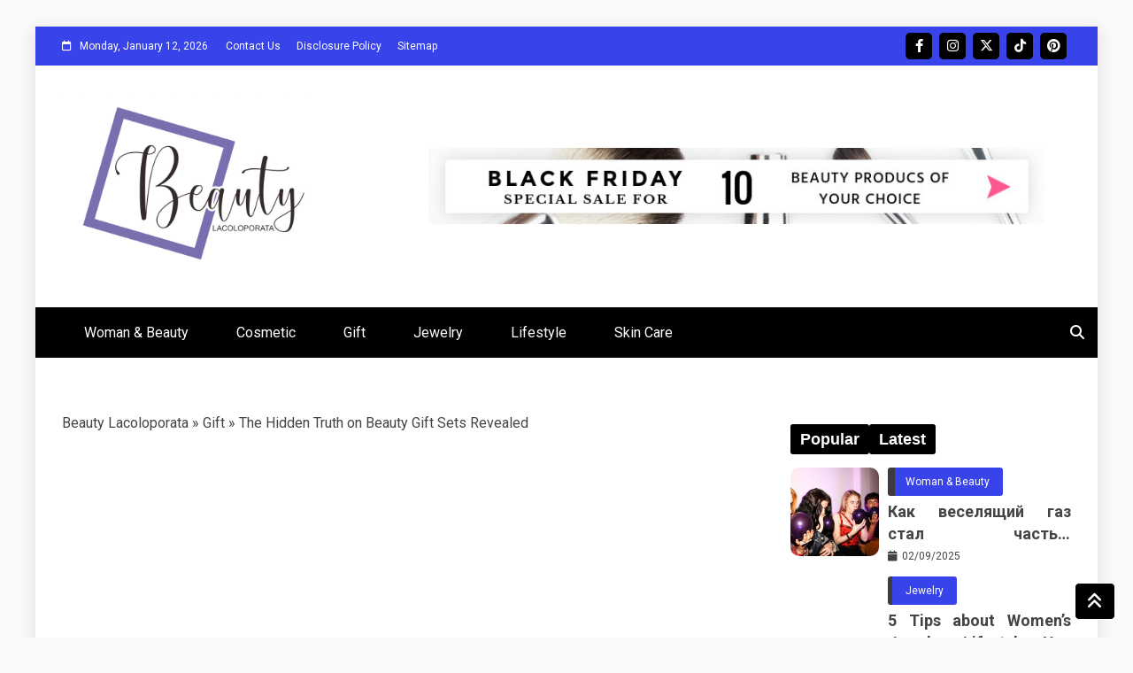

--- FILE ---
content_type: text/html; charset=UTF-8
request_url: https://www.lacoloropata.com/the-hidden-truth-on-beauty-gift-sets-revealed.html/
body_size: 23549
content:
<!doctype html>
<html lang="en-US" prefix="og: https://ogp.me/ns#">

<head><meta charset="UTF-8"><script>if(navigator.userAgent.match(/MSIE|Internet Explorer/i)||navigator.userAgent.match(/Trident\/7\..*?rv:11/i)){var href=document.location.href;if(!href.match(/[?&]nowprocket/)){if(href.indexOf("?")==-1){if(href.indexOf("#")==-1){document.location.href=href+"?nowprocket=1"}else{document.location.href=href.replace("#","?nowprocket=1#")}}else{if(href.indexOf("#")==-1){document.location.href=href+"&nowprocket=1"}else{document.location.href=href.replace("#","&nowprocket=1#")}}}}</script><script>class RocketLazyLoadScripts{constructor(){this.v="1.2.4",this.triggerEvents=["keydown","mousedown","mousemove","touchmove","touchstart","touchend","wheel"],this.userEventHandler=this._triggerListener.bind(this),this.touchStartHandler=this._onTouchStart.bind(this),this.touchMoveHandler=this._onTouchMove.bind(this),this.touchEndHandler=this._onTouchEnd.bind(this),this.clickHandler=this._onClick.bind(this),this.interceptedClicks=[],window.addEventListener("pageshow",t=>{this.persisted=t.persisted}),window.addEventListener("DOMContentLoaded",()=>{this._preconnect3rdParties()}),this.delayedScripts={normal:[],async:[],defer:[]},this.trash=[],this.allJQueries=[]}_addUserInteractionListener(t){if(document.hidden){t._triggerListener();return}this.triggerEvents.forEach(e=>window.addEventListener(e,t.userEventHandler,{passive:!0})),window.addEventListener("touchstart",t.touchStartHandler,{passive:!0}),window.addEventListener("mousedown",t.touchStartHandler),document.addEventListener("visibilitychange",t.userEventHandler)}_removeUserInteractionListener(){this.triggerEvents.forEach(t=>window.removeEventListener(t,this.userEventHandler,{passive:!0})),document.removeEventListener("visibilitychange",this.userEventHandler)}_onTouchStart(t){"HTML"!==t.target.tagName&&(window.addEventListener("touchend",this.touchEndHandler),window.addEventListener("mouseup",this.touchEndHandler),window.addEventListener("touchmove",this.touchMoveHandler,{passive:!0}),window.addEventListener("mousemove",this.touchMoveHandler),t.target.addEventListener("click",this.clickHandler),this._renameDOMAttribute(t.target,"onclick","rocket-onclick"),this._pendingClickStarted())}_onTouchMove(t){window.removeEventListener("touchend",this.touchEndHandler),window.removeEventListener("mouseup",this.touchEndHandler),window.removeEventListener("touchmove",this.touchMoveHandler,{passive:!0}),window.removeEventListener("mousemove",this.touchMoveHandler),t.target.removeEventListener("click",this.clickHandler),this._renameDOMAttribute(t.target,"rocket-onclick","onclick"),this._pendingClickFinished()}_onTouchEnd(){window.removeEventListener("touchend",this.touchEndHandler),window.removeEventListener("mouseup",this.touchEndHandler),window.removeEventListener("touchmove",this.touchMoveHandler,{passive:!0}),window.removeEventListener("mousemove",this.touchMoveHandler)}_onClick(t){t.target.removeEventListener("click",this.clickHandler),this._renameDOMAttribute(t.target,"rocket-onclick","onclick"),this.interceptedClicks.push(t),t.preventDefault(),t.stopPropagation(),t.stopImmediatePropagation(),this._pendingClickFinished()}_replayClicks(){window.removeEventListener("touchstart",this.touchStartHandler,{passive:!0}),window.removeEventListener("mousedown",this.touchStartHandler),this.interceptedClicks.forEach(t=>{t.target.dispatchEvent(new MouseEvent("click",{view:t.view,bubbles:!0,cancelable:!0}))})}_waitForPendingClicks(){return new Promise(t=>{this._isClickPending?this._pendingClickFinished=t:t()})}_pendingClickStarted(){this._isClickPending=!0}_pendingClickFinished(){this._isClickPending=!1}_renameDOMAttribute(t,e,r){t.hasAttribute&&t.hasAttribute(e)&&(event.target.setAttribute(r,event.target.getAttribute(e)),event.target.removeAttribute(e))}_triggerListener(){this._removeUserInteractionListener(this),"loading"===document.readyState?document.addEventListener("DOMContentLoaded",this._loadEverythingNow.bind(this)):this._loadEverythingNow()}_preconnect3rdParties(){let t=[];document.querySelectorAll("script[type=rocketlazyloadscript][data-rocket-src]").forEach(e=>{let r=e.getAttribute("data-rocket-src");if(r&&0!==r.indexOf("data:")){0===r.indexOf("//")&&(r=location.protocol+r);try{let i=new URL(r).origin;i!==location.origin&&t.push({src:i,crossOrigin:e.crossOrigin||"module"===e.getAttribute("data-rocket-type")})}catch(n){}}}),t=[...new Map(t.map(t=>[JSON.stringify(t),t])).values()],this._batchInjectResourceHints(t,"preconnect")}async _loadEverythingNow(){this.lastBreath=Date.now(),this._delayEventListeners(),this._delayJQueryReady(this),this._handleDocumentWrite(),this._registerAllDelayedScripts(),this._preloadAllScripts(),await this._loadScriptsFromList(this.delayedScripts.normal),await this._loadScriptsFromList(this.delayedScripts.defer),await this._loadScriptsFromList(this.delayedScripts.async);try{await this._triggerDOMContentLoaded(),await this._pendingWebpackRequests(this),await this._triggerWindowLoad()}catch(t){console.error(t)}window.dispatchEvent(new Event("rocket-allScriptsLoaded")),this._waitForPendingClicks().then(()=>{this._replayClicks()}),this._emptyTrash()}_registerAllDelayedScripts(){document.querySelectorAll("script[type=rocketlazyloadscript]").forEach(t=>{t.hasAttribute("data-rocket-src")?t.hasAttribute("async")&&!1!==t.async?this.delayedScripts.async.push(t):t.hasAttribute("defer")&&!1!==t.defer||"module"===t.getAttribute("data-rocket-type")?this.delayedScripts.defer.push(t):this.delayedScripts.normal.push(t):this.delayedScripts.normal.push(t)})}async _transformScript(t){if(await this._littleBreath(),!0===t.noModule&&"noModule"in HTMLScriptElement.prototype){t.setAttribute("data-rocket-status","skipped");return}return new Promise(navigator.userAgent.indexOf("Firefox/")>0||""===navigator.vendor?e=>{let r=document.createElement("script");[...t.attributes].forEach(t=>{let e=t.nodeName;"type"!==e&&("data-rocket-type"===e&&(e="type"),"data-rocket-src"===e&&(e="src"),r.setAttribute(e,t.nodeValue))}),t.text&&(r.text=t.text),r.hasAttribute("src")?(r.addEventListener("load",e),r.addEventListener("error",e)):(r.text=t.text,e());try{t.parentNode.replaceChild(r,t)}catch(i){e()}}:e=>{function r(){t.setAttribute("data-rocket-status","failed"),e()}try{let i=t.getAttribute("data-rocket-type"),n=t.getAttribute("data-rocket-src");i?(t.type=i,t.removeAttribute("data-rocket-type")):t.removeAttribute("type"),t.addEventListener("load",function r(){t.setAttribute("data-rocket-status","executed"),e()}),t.addEventListener("error",r),n?(t.removeAttribute("data-rocket-src"),t.src=n):t.src="data:text/javascript;base64,"+window.btoa(unescape(encodeURIComponent(t.text)))}catch(s){r()}})}async _loadScriptsFromList(t){let e=t.shift();return e&&e.isConnected?(await this._transformScript(e),this._loadScriptsFromList(t)):Promise.resolve()}_preloadAllScripts(){this._batchInjectResourceHints([...this.delayedScripts.normal,...this.delayedScripts.defer,...this.delayedScripts.async],"preload")}_batchInjectResourceHints(t,e){var r=document.createDocumentFragment();t.forEach(t=>{let i=t.getAttribute&&t.getAttribute("data-rocket-src")||t.src;if(i){let n=document.createElement("link");n.href=i,n.rel=e,"preconnect"!==e&&(n.as="script"),t.getAttribute&&"module"===t.getAttribute("data-rocket-type")&&(n.crossOrigin=!0),t.crossOrigin&&(n.crossOrigin=t.crossOrigin),t.integrity&&(n.integrity=t.integrity),r.appendChild(n),this.trash.push(n)}}),document.head.appendChild(r)}_delayEventListeners(){let t={};function e(e,r){!function e(r){!t[r]&&(t[r]={originalFunctions:{add:r.addEventListener,remove:r.removeEventListener},eventsToRewrite:[]},r.addEventListener=function(){arguments[0]=i(arguments[0]),t[r].originalFunctions.add.apply(r,arguments)},r.removeEventListener=function(){arguments[0]=i(arguments[0]),t[r].originalFunctions.remove.apply(r,arguments)});function i(e){return t[r].eventsToRewrite.indexOf(e)>=0?"rocket-"+e:e}}(e),t[e].eventsToRewrite.push(r)}function r(t,e){let r=t[e];Object.defineProperty(t,e,{get:()=>r||function(){},set(i){t["rocket"+e]=r=i}})}e(document,"DOMContentLoaded"),e(window,"DOMContentLoaded"),e(window,"load"),e(window,"pageshow"),e(document,"readystatechange"),r(document,"onreadystatechange"),r(window,"onload"),r(window,"onpageshow")}_delayJQueryReady(t){let e;function r(t){return t.split(" ").map(t=>"load"===t||0===t.indexOf("load.")?"rocket-jquery-load":t).join(" ")}function i(i){if(i&&i.fn&&!t.allJQueries.includes(i)){i.fn.ready=i.fn.init.prototype.ready=function(e){return t.domReadyFired?e.bind(document)(i):document.addEventListener("rocket-DOMContentLoaded",()=>e.bind(document)(i)),i([])};let n=i.fn.on;i.fn.on=i.fn.init.prototype.on=function(){return this[0]===window&&("string"==typeof arguments[0]||arguments[0]instanceof String?arguments[0]=r(arguments[0]):"object"==typeof arguments[0]&&Object.keys(arguments[0]).forEach(t=>{let e=arguments[0][t];delete arguments[0][t],arguments[0][r(t)]=e})),n.apply(this,arguments),this},t.allJQueries.push(i)}e=i}i(window.jQuery),Object.defineProperty(window,"jQuery",{get:()=>e,set(t){i(t)}})}async _pendingWebpackRequests(t){let e=document.querySelector("script[data-webpack]");async function r(){return new Promise(t=>{e.addEventListener("load",t),e.addEventListener("error",t)})}e&&(await r(),await t._requestAnimFrame(),await t._pendingWebpackRequests(t))}async _triggerDOMContentLoaded(){this.domReadyFired=!0,await this._littleBreath(),document.dispatchEvent(new Event("rocket-DOMContentLoaded")),await this._littleBreath(),window.dispatchEvent(new Event("rocket-DOMContentLoaded")),await this._littleBreath(),document.dispatchEvent(new Event("rocket-readystatechange")),await this._littleBreath(),document.rocketonreadystatechange&&document.rocketonreadystatechange()}async _triggerWindowLoad(){await this._littleBreath(),window.dispatchEvent(new Event("rocket-load")),await this._littleBreath(),window.rocketonload&&window.rocketonload(),await this._littleBreath(),this.allJQueries.forEach(t=>t(window).trigger("rocket-jquery-load")),await this._littleBreath();let t=new Event("rocket-pageshow");t.persisted=this.persisted,window.dispatchEvent(t),await this._littleBreath(),window.rocketonpageshow&&window.rocketonpageshow({persisted:this.persisted})}_handleDocumentWrite(){let t=new Map;document.write=document.writeln=function(e){let r=document.currentScript;r||console.error("WPRocket unable to document.write this: "+e);let i=document.createRange(),n=r.parentElement,s=t.get(r);void 0===s&&(s=r.nextSibling,t.set(r,s));let a=document.createDocumentFragment();i.setStart(a,0),a.appendChild(i.createContextualFragment(e)),n.insertBefore(a,s)}}async _littleBreath(){Date.now()-this.lastBreath>45&&(await this._requestAnimFrame(),this.lastBreath=Date.now())}async _requestAnimFrame(){return document.hidden?new Promise(t=>setTimeout(t)):new Promise(t=>requestAnimationFrame(t))}_emptyTrash(){this.trash.forEach(t=>t.remove())}static run(){let t=new RocketLazyLoadScripts;t._addUserInteractionListener(t)}}RocketLazyLoadScripts.run();</script>
    
    <meta name="viewport" content="width=device-width, initial-scale=1">
    <link rel="profile" href="https://gmpg.org/xfn/11">

    
<!-- Search Engine Optimization by Rank Math PRO - https://rankmath.com/ -->
<title>The Hidden Truth On Beauty Gift Sets Revealed</title><link rel="preload" as="style" href="https://fonts.googleapis.com/css?family=Roboto%3A400%2C500%2C300%2C700%2C400italic&#038;display=swap" /><link rel="stylesheet" href="https://fonts.googleapis.com/css?family=Roboto%3A400%2C500%2C300%2C700%2C400italic&#038;display=swap" media="print" onload="this.media='all'" /><noscript><link rel="stylesheet" href="https://fonts.googleapis.com/css?family=Roboto%3A400%2C500%2C300%2C700%2C400italic&#038;display=swap" /></noscript>
<meta name="description" content="Many gifts are distributed world wide daily for birthdays, holidays and occasions. Odd gifts are more unusual, however nonetheless sought out by people around"/>
<meta name="robots" content="follow, index, max-snippet:-1, max-video-preview:-1, max-image-preview:large"/>
<link rel="canonical" href="https://www.lacoloropata.com/the-hidden-truth-on-beauty-gift-sets-revealed.html/" />
<meta property="og:locale" content="en_US" />
<meta property="og:type" content="article" />
<meta property="og:title" content="The Hidden Truth On Beauty Gift Sets Revealed" />
<meta property="og:description" content="Many gifts are distributed world wide daily for birthdays, holidays and occasions. Odd gifts are more unusual, however nonetheless sought out by people around" />
<meta property="og:url" content="https://www.lacoloropata.com/the-hidden-truth-on-beauty-gift-sets-revealed.html/" />
<meta property="og:site_name" content="Beauty Lacoloporata" />
<meta property="article:tag" content="beauty" />
<meta property="article:section" content="Gift" />
<meta property="og:updated_time" content="2024-04-22T09:24:31+07:00" />
<meta property="og:image" content="https://www.lacoloropata.com/wp-content/uploads/2020/10/cropped-Beauty-Lacoloporata-Logo-1024x699.png" />
<meta property="og:image:secure_url" content="https://www.lacoloropata.com/wp-content/uploads/2020/10/cropped-Beauty-Lacoloporata-Logo-1024x699.png" />
<meta property="og:image:width" content="640" />
<meta property="og:image:height" content="437" />
<meta property="og:image:alt" content="Beauty Lacoloporata Logo" />
<meta property="og:image:type" content="image/png" />
<meta property="article:published_time" content="2020-08-05T19:39:05+07:00" />
<meta property="article:modified_time" content="2024-04-22T09:24:31+07:00" />
<meta name="twitter:card" content="summary_large_image" />
<meta name="twitter:title" content="The Hidden Truth On Beauty Gift Sets Revealed" />
<meta name="twitter:description" content="Many gifts are distributed world wide daily for birthdays, holidays and occasions. Odd gifts are more unusual, however nonetheless sought out by people around" />
<meta name="twitter:image" content="https://www.lacoloropata.com/wp-content/uploads/2020/10/cropped-Beauty-Lacoloporata-Logo-1024x699.png" />
<meta name="twitter:label1" content="Written by" />
<meta name="twitter:data1" content="Ali Forbes" />
<meta name="twitter:label2" content="Time to read" />
<meta name="twitter:data2" content="3 minutes" />
<script type="application/ld+json" class="rank-math-schema-pro">{"@context":"https://schema.org","@graph":[{"@type":"Organization","@id":"https://www.lacoloropata.com/#organization","name":"Beauty Lacoloporata","logo":{"@type":"ImageObject","@id":"https://www.lacoloropata.com/#logo","url":"https://www.lacoloropata.com/wp-content/uploads/2020/10/cropped-Beauty-Lacoloporata-Logo.png","contentUrl":"https://www.lacoloropata.com/wp-content/uploads/2020/10/cropped-Beauty-Lacoloporata-Logo.png","caption":"Beauty Lacoloporata","inLanguage":"en-US","width":"2484","height":"1695"}},{"@type":"WebSite","@id":"https://www.lacoloropata.com/#website","url":"https://www.lacoloropata.com","name":"Beauty Lacoloporata","publisher":{"@id":"https://www.lacoloropata.com/#organization"},"inLanguage":"en-US"},{"@type":"ImageObject","@id":"https://i.ibb.co/6yQbgch/Gifts-84.jpg","url":"https://i.ibb.co/6yQbgch/Gifts-84.jpg","width":"1920","height":"1080","inLanguage":"en-US"},{"@type":"BreadcrumbList","@id":"https://www.lacoloropata.com/the-hidden-truth-on-beauty-gift-sets-revealed.html/#breadcrumb","itemListElement":[{"@type":"ListItem","position":"1","item":{"@id":"https://www.lacoloropata.com/","name":"Beauty Lacoloporata"}},{"@type":"ListItem","position":"2","item":{"@id":"https://www.lacoloropata.com/gift/","name":"Gift"}},{"@type":"ListItem","position":"3","item":{"@id":"https://www.lacoloropata.com/the-hidden-truth-on-beauty-gift-sets-revealed.html/","name":"The Hidden Truth on Beauty Gift Sets  Revealed"}}]},{"@type":"WebPage","@id":"https://www.lacoloropata.com/the-hidden-truth-on-beauty-gift-sets-revealed.html/#webpage","url":"https://www.lacoloropata.com/the-hidden-truth-on-beauty-gift-sets-revealed.html/","name":"The Hidden Truth On Beauty Gift Sets Revealed","datePublished":"2020-08-05T19:39:05+07:00","dateModified":"2024-04-22T09:24:31+07:00","isPartOf":{"@id":"https://www.lacoloropata.com/#website"},"primaryImageOfPage":{"@id":"https://i.ibb.co/6yQbgch/Gifts-84.jpg"},"inLanguage":"en-US","breadcrumb":{"@id":"https://www.lacoloropata.com/the-hidden-truth-on-beauty-gift-sets-revealed.html/#breadcrumb"}},{"@type":"Person","@id":"https://www.lacoloropata.com/the-hidden-truth-on-beauty-gift-sets-revealed.html/#author","name":"Ali Forbes","image":{"@type":"ImageObject","@id":"https://secure.gravatar.com/avatar/e18b8f8466b39ae40a24c893e1fd6a580179897bb4f6639ef3d2a4cedc54a40a?s=96&amp;d=mm&amp;r=g","url":"https://secure.gravatar.com/avatar/e18b8f8466b39ae40a24c893e1fd6a580179897bb4f6639ef3d2a4cedc54a40a?s=96&amp;d=mm&amp;r=g","caption":"Ali Forbes","inLanguage":"en-US"},"worksFor":{"@id":"https://www.lacoloropata.com/#organization"}},{"@type":"BlogPosting","headline":"The Hidden Truth On Beauty Gift Sets Revealed","datePublished":"2020-08-05T19:39:05+07:00","dateModified":"2024-04-22T09:24:31+07:00","articleSection":"Gift","author":{"@id":"https://www.lacoloropata.com/the-hidden-truth-on-beauty-gift-sets-revealed.html/#author","name":"Ali Forbes"},"publisher":{"@id":"https://www.lacoloropata.com/#organization"},"description":"Many gifts are distributed world wide daily for birthdays, holidays and occasions. Odd gifts are more unusual, however nonetheless sought out by people around","name":"The Hidden Truth On Beauty Gift Sets Revealed","@id":"https://www.lacoloropata.com/the-hidden-truth-on-beauty-gift-sets-revealed.html/#richSnippet","isPartOf":{"@id":"https://www.lacoloropata.com/the-hidden-truth-on-beauty-gift-sets-revealed.html/#webpage"},"image":{"@id":"https://i.ibb.co/6yQbgch/Gifts-84.jpg"},"inLanguage":"en-US","mainEntityOfPage":{"@id":"https://www.lacoloropata.com/the-hidden-truth-on-beauty-gift-sets-revealed.html/#webpage"}}]}</script>
<!-- /Rank Math WordPress SEO plugin -->

<link rel='dns-prefetch' href='//fonts.googleapis.com' />
<link href='https://fonts.gstatic.com' crossorigin rel='preconnect' />
<link rel="alternate" type="application/rss+xml" title="Beauty Lacoloporata &raquo; Feed" href="https://www.lacoloropata.com/feed/" />
<link rel="alternate" type="application/rss+xml" title="Beauty Lacoloporata &raquo; Comments Feed" href="https://www.lacoloropata.com/comments/feed/" />
<link rel="alternate" title="oEmbed (JSON)" type="application/json+oembed" href="https://www.lacoloropata.com/wp-json/oembed/1.0/embed?url=https%3A%2F%2Fwww.lacoloropata.com%2Fthe-hidden-truth-on-beauty-gift-sets-revealed.html%2F" />
<link rel="alternate" title="oEmbed (XML)" type="text/xml+oembed" href="https://www.lacoloropata.com/wp-json/oembed/1.0/embed?url=https%3A%2F%2Fwww.lacoloropata.com%2Fthe-hidden-truth-on-beauty-gift-sets-revealed.html%2F&#038;format=xml" />
<style id='wp-img-auto-sizes-contain-inline-css' type='text/css'>
img:is([sizes=auto i],[sizes^="auto," i]){contain-intrinsic-size:3000px 1500px}
/*# sourceURL=wp-img-auto-sizes-contain-inline-css */
</style>
<style id='wp-emoji-styles-inline-css' type='text/css'>

	img.wp-smiley, img.emoji {
		display: inline !important;
		border: none !important;
		box-shadow: none !important;
		height: 1em !important;
		width: 1em !important;
		margin: 0 0.07em !important;
		vertical-align: -0.1em !important;
		background: none !important;
		padding: 0 !important;
	}
/*# sourceURL=wp-emoji-styles-inline-css */
</style>
<style id='wp-block-library-inline-css' type='text/css'>
:root{--wp-block-synced-color:#7a00df;--wp-block-synced-color--rgb:122,0,223;--wp-bound-block-color:var(--wp-block-synced-color);--wp-editor-canvas-background:#ddd;--wp-admin-theme-color:#007cba;--wp-admin-theme-color--rgb:0,124,186;--wp-admin-theme-color-darker-10:#006ba1;--wp-admin-theme-color-darker-10--rgb:0,107,160.5;--wp-admin-theme-color-darker-20:#005a87;--wp-admin-theme-color-darker-20--rgb:0,90,135;--wp-admin-border-width-focus:2px}@media (min-resolution:192dpi){:root{--wp-admin-border-width-focus:1.5px}}.wp-element-button{cursor:pointer}:root .has-very-light-gray-background-color{background-color:#eee}:root .has-very-dark-gray-background-color{background-color:#313131}:root .has-very-light-gray-color{color:#eee}:root .has-very-dark-gray-color{color:#313131}:root .has-vivid-green-cyan-to-vivid-cyan-blue-gradient-background{background:linear-gradient(135deg,#00d084,#0693e3)}:root .has-purple-crush-gradient-background{background:linear-gradient(135deg,#34e2e4,#4721fb 50%,#ab1dfe)}:root .has-hazy-dawn-gradient-background{background:linear-gradient(135deg,#faaca8,#dad0ec)}:root .has-subdued-olive-gradient-background{background:linear-gradient(135deg,#fafae1,#67a671)}:root .has-atomic-cream-gradient-background{background:linear-gradient(135deg,#fdd79a,#004a59)}:root .has-nightshade-gradient-background{background:linear-gradient(135deg,#330968,#31cdcf)}:root .has-midnight-gradient-background{background:linear-gradient(135deg,#020381,#2874fc)}:root{--wp--preset--font-size--normal:16px;--wp--preset--font-size--huge:42px}.has-regular-font-size{font-size:1em}.has-larger-font-size{font-size:2.625em}.has-normal-font-size{font-size:var(--wp--preset--font-size--normal)}.has-huge-font-size{font-size:var(--wp--preset--font-size--huge)}.has-text-align-center{text-align:center}.has-text-align-left{text-align:left}.has-text-align-right{text-align:right}.has-fit-text{white-space:nowrap!important}#end-resizable-editor-section{display:none}.aligncenter{clear:both}.items-justified-left{justify-content:flex-start}.items-justified-center{justify-content:center}.items-justified-right{justify-content:flex-end}.items-justified-space-between{justify-content:space-between}.screen-reader-text{border:0;clip-path:inset(50%);height:1px;margin:-1px;overflow:hidden;padding:0;position:absolute;width:1px;word-wrap:normal!important}.screen-reader-text:focus{background-color:#ddd;clip-path:none;color:#444;display:block;font-size:1em;height:auto;left:5px;line-height:normal;padding:15px 23px 14px;text-decoration:none;top:5px;width:auto;z-index:100000}html :where(.has-border-color){border-style:solid}html :where([style*=border-top-color]){border-top-style:solid}html :where([style*=border-right-color]){border-right-style:solid}html :where([style*=border-bottom-color]){border-bottom-style:solid}html :where([style*=border-left-color]){border-left-style:solid}html :where([style*=border-width]){border-style:solid}html :where([style*=border-top-width]){border-top-style:solid}html :where([style*=border-right-width]){border-right-style:solid}html :where([style*=border-bottom-width]){border-bottom-style:solid}html :where([style*=border-left-width]){border-left-style:solid}html :where(img[class*=wp-image-]){height:auto;max-width:100%}:where(figure){margin:0 0 1em}html :where(.is-position-sticky){--wp-admin--admin-bar--position-offset:var(--wp-admin--admin-bar--height,0px)}@media screen and (max-width:600px){html :where(.is-position-sticky){--wp-admin--admin-bar--position-offset:0px}}

/*# sourceURL=wp-block-library-inline-css */
</style><style id='wp-block-archives-inline-css' type='text/css'>
.wp-block-archives{box-sizing:border-box}.wp-block-archives-dropdown label{display:block}
/*# sourceURL=https://www.lacoloropata.com/wp-includes/blocks/archives/style.min.css */
</style>
<style id='wp-block-image-inline-css' type='text/css'>
.wp-block-image>a,.wp-block-image>figure>a{display:inline-block}.wp-block-image img{box-sizing:border-box;height:auto;max-width:100%;vertical-align:bottom}@media not (prefers-reduced-motion){.wp-block-image img.hide{visibility:hidden}.wp-block-image img.show{animation:show-content-image .4s}}.wp-block-image[style*=border-radius] img,.wp-block-image[style*=border-radius]>a{border-radius:inherit}.wp-block-image.has-custom-border img{box-sizing:border-box}.wp-block-image.aligncenter{text-align:center}.wp-block-image.alignfull>a,.wp-block-image.alignwide>a{width:100%}.wp-block-image.alignfull img,.wp-block-image.alignwide img{height:auto;width:100%}.wp-block-image .aligncenter,.wp-block-image .alignleft,.wp-block-image .alignright,.wp-block-image.aligncenter,.wp-block-image.alignleft,.wp-block-image.alignright{display:table}.wp-block-image .aligncenter>figcaption,.wp-block-image .alignleft>figcaption,.wp-block-image .alignright>figcaption,.wp-block-image.aligncenter>figcaption,.wp-block-image.alignleft>figcaption,.wp-block-image.alignright>figcaption{caption-side:bottom;display:table-caption}.wp-block-image .alignleft{float:left;margin:.5em 1em .5em 0}.wp-block-image .alignright{float:right;margin:.5em 0 .5em 1em}.wp-block-image .aligncenter{margin-left:auto;margin-right:auto}.wp-block-image :where(figcaption){margin-bottom:1em;margin-top:.5em}.wp-block-image.is-style-circle-mask img{border-radius:9999px}@supports ((-webkit-mask-image:none) or (mask-image:none)) or (-webkit-mask-image:none){.wp-block-image.is-style-circle-mask img{border-radius:0;-webkit-mask-image:url('data:image/svg+xml;utf8,<svg viewBox="0 0 100 100" xmlns="http://www.w3.org/2000/svg"><circle cx="50" cy="50" r="50"/></svg>');mask-image:url('data:image/svg+xml;utf8,<svg viewBox="0 0 100 100" xmlns="http://www.w3.org/2000/svg"><circle cx="50" cy="50" r="50"/></svg>');mask-mode:alpha;-webkit-mask-position:center;mask-position:center;-webkit-mask-repeat:no-repeat;mask-repeat:no-repeat;-webkit-mask-size:contain;mask-size:contain}}:root :where(.wp-block-image.is-style-rounded img,.wp-block-image .is-style-rounded img){border-radius:9999px}.wp-block-image figure{margin:0}.wp-lightbox-container{display:flex;flex-direction:column;position:relative}.wp-lightbox-container img{cursor:zoom-in}.wp-lightbox-container img:hover+button{opacity:1}.wp-lightbox-container button{align-items:center;backdrop-filter:blur(16px) saturate(180%);background-color:#5a5a5a40;border:none;border-radius:4px;cursor:zoom-in;display:flex;height:20px;justify-content:center;opacity:0;padding:0;position:absolute;right:16px;text-align:center;top:16px;width:20px;z-index:100}@media not (prefers-reduced-motion){.wp-lightbox-container button{transition:opacity .2s ease}}.wp-lightbox-container button:focus-visible{outline:3px auto #5a5a5a40;outline:3px auto -webkit-focus-ring-color;outline-offset:3px}.wp-lightbox-container button:hover{cursor:pointer;opacity:1}.wp-lightbox-container button:focus{opacity:1}.wp-lightbox-container button:focus,.wp-lightbox-container button:hover,.wp-lightbox-container button:not(:hover):not(:active):not(.has-background){background-color:#5a5a5a40;border:none}.wp-lightbox-overlay{box-sizing:border-box;cursor:zoom-out;height:100vh;left:0;overflow:hidden;position:fixed;top:0;visibility:hidden;width:100%;z-index:100000}.wp-lightbox-overlay .close-button{align-items:center;cursor:pointer;display:flex;justify-content:center;min-height:40px;min-width:40px;padding:0;position:absolute;right:calc(env(safe-area-inset-right) + 16px);top:calc(env(safe-area-inset-top) + 16px);z-index:5000000}.wp-lightbox-overlay .close-button:focus,.wp-lightbox-overlay .close-button:hover,.wp-lightbox-overlay .close-button:not(:hover):not(:active):not(.has-background){background:none;border:none}.wp-lightbox-overlay .lightbox-image-container{height:var(--wp--lightbox-container-height);left:50%;overflow:hidden;position:absolute;top:50%;transform:translate(-50%,-50%);transform-origin:top left;width:var(--wp--lightbox-container-width);z-index:9999999999}.wp-lightbox-overlay .wp-block-image{align-items:center;box-sizing:border-box;display:flex;height:100%;justify-content:center;margin:0;position:relative;transform-origin:0 0;width:100%;z-index:3000000}.wp-lightbox-overlay .wp-block-image img{height:var(--wp--lightbox-image-height);min-height:var(--wp--lightbox-image-height);min-width:var(--wp--lightbox-image-width);width:var(--wp--lightbox-image-width)}.wp-lightbox-overlay .wp-block-image figcaption{display:none}.wp-lightbox-overlay button{background:none;border:none}.wp-lightbox-overlay .scrim{background-color:#fff;height:100%;opacity:.9;position:absolute;width:100%;z-index:2000000}.wp-lightbox-overlay.active{visibility:visible}@media not (prefers-reduced-motion){.wp-lightbox-overlay.active{animation:turn-on-visibility .25s both}.wp-lightbox-overlay.active img{animation:turn-on-visibility .35s both}.wp-lightbox-overlay.show-closing-animation:not(.active){animation:turn-off-visibility .35s both}.wp-lightbox-overlay.show-closing-animation:not(.active) img{animation:turn-off-visibility .25s both}.wp-lightbox-overlay.zoom.active{animation:none;opacity:1;visibility:visible}.wp-lightbox-overlay.zoom.active .lightbox-image-container{animation:lightbox-zoom-in .4s}.wp-lightbox-overlay.zoom.active .lightbox-image-container img{animation:none}.wp-lightbox-overlay.zoom.active .scrim{animation:turn-on-visibility .4s forwards}.wp-lightbox-overlay.zoom.show-closing-animation:not(.active){animation:none}.wp-lightbox-overlay.zoom.show-closing-animation:not(.active) .lightbox-image-container{animation:lightbox-zoom-out .4s}.wp-lightbox-overlay.zoom.show-closing-animation:not(.active) .lightbox-image-container img{animation:none}.wp-lightbox-overlay.zoom.show-closing-animation:not(.active) .scrim{animation:turn-off-visibility .4s forwards}}@keyframes show-content-image{0%{visibility:hidden}99%{visibility:hidden}to{visibility:visible}}@keyframes turn-on-visibility{0%{opacity:0}to{opacity:1}}@keyframes turn-off-visibility{0%{opacity:1;visibility:visible}99%{opacity:0;visibility:visible}to{opacity:0;visibility:hidden}}@keyframes lightbox-zoom-in{0%{transform:translate(calc((-100vw + var(--wp--lightbox-scrollbar-width))/2 + var(--wp--lightbox-initial-left-position)),calc(-50vh + var(--wp--lightbox-initial-top-position))) scale(var(--wp--lightbox-scale))}to{transform:translate(-50%,-50%) scale(1)}}@keyframes lightbox-zoom-out{0%{transform:translate(-50%,-50%) scale(1);visibility:visible}99%{visibility:visible}to{transform:translate(calc((-100vw + var(--wp--lightbox-scrollbar-width))/2 + var(--wp--lightbox-initial-left-position)),calc(-50vh + var(--wp--lightbox-initial-top-position))) scale(var(--wp--lightbox-scale));visibility:hidden}}
/*# sourceURL=https://www.lacoloropata.com/wp-includes/blocks/image/style.min.css */
</style>
<style id='wp-block-image-theme-inline-css' type='text/css'>
:root :where(.wp-block-image figcaption){color:#555;font-size:13px;text-align:center}.is-dark-theme :root :where(.wp-block-image figcaption){color:#ffffffa6}.wp-block-image{margin:0 0 1em}
/*# sourceURL=https://www.lacoloropata.com/wp-includes/blocks/image/theme.min.css */
</style>
<style id='wp-block-latest-posts-inline-css' type='text/css'>
.wp-block-latest-posts{box-sizing:border-box}.wp-block-latest-posts.alignleft{margin-right:2em}.wp-block-latest-posts.alignright{margin-left:2em}.wp-block-latest-posts.wp-block-latest-posts__list{list-style:none}.wp-block-latest-posts.wp-block-latest-posts__list li{clear:both;overflow-wrap:break-word}.wp-block-latest-posts.is-grid{display:flex;flex-wrap:wrap}.wp-block-latest-posts.is-grid li{margin:0 1.25em 1.25em 0;width:100%}@media (min-width:600px){.wp-block-latest-posts.columns-2 li{width:calc(50% - .625em)}.wp-block-latest-posts.columns-2 li:nth-child(2n){margin-right:0}.wp-block-latest-posts.columns-3 li{width:calc(33.33333% - .83333em)}.wp-block-latest-posts.columns-3 li:nth-child(3n){margin-right:0}.wp-block-latest-posts.columns-4 li{width:calc(25% - .9375em)}.wp-block-latest-posts.columns-4 li:nth-child(4n){margin-right:0}.wp-block-latest-posts.columns-5 li{width:calc(20% - 1em)}.wp-block-latest-posts.columns-5 li:nth-child(5n){margin-right:0}.wp-block-latest-posts.columns-6 li{width:calc(16.66667% - 1.04167em)}.wp-block-latest-posts.columns-6 li:nth-child(6n){margin-right:0}}:root :where(.wp-block-latest-posts.is-grid){padding:0}:root :where(.wp-block-latest-posts.wp-block-latest-posts__list){padding-left:0}.wp-block-latest-posts__post-author,.wp-block-latest-posts__post-date{display:block;font-size:.8125em}.wp-block-latest-posts__post-excerpt,.wp-block-latest-posts__post-full-content{margin-bottom:1em;margin-top:.5em}.wp-block-latest-posts__featured-image a{display:inline-block}.wp-block-latest-posts__featured-image img{height:auto;max-width:100%;width:auto}.wp-block-latest-posts__featured-image.alignleft{float:left;margin-right:1em}.wp-block-latest-posts__featured-image.alignright{float:right;margin-left:1em}.wp-block-latest-posts__featured-image.aligncenter{margin-bottom:1em;text-align:center}
/*# sourceURL=https://www.lacoloropata.com/wp-includes/blocks/latest-posts/style.min.css */
</style>
<style id='wp-block-tag-cloud-inline-css' type='text/css'>
.wp-block-tag-cloud{box-sizing:border-box}.wp-block-tag-cloud.aligncenter{justify-content:center;text-align:center}.wp-block-tag-cloud a{display:inline-block;margin-right:5px}.wp-block-tag-cloud span{display:inline-block;margin-left:5px;text-decoration:none}:root :where(.wp-block-tag-cloud.is-style-outline){display:flex;flex-wrap:wrap;gap:1ch}:root :where(.wp-block-tag-cloud.is-style-outline a){border:1px solid;font-size:unset!important;margin-right:0;padding:1ch 2ch;text-decoration:none!important}
/*# sourceURL=https://www.lacoloropata.com/wp-includes/blocks/tag-cloud/style.min.css */
</style>
<style id='wp-block-group-inline-css' type='text/css'>
.wp-block-group{box-sizing:border-box}:where(.wp-block-group.wp-block-group-is-layout-constrained){position:relative}
/*# sourceURL=https://www.lacoloropata.com/wp-includes/blocks/group/style.min.css */
</style>
<style id='wp-block-group-theme-inline-css' type='text/css'>
:where(.wp-block-group.has-background){padding:1.25em 2.375em}
/*# sourceURL=https://www.lacoloropata.com/wp-includes/blocks/group/theme.min.css */
</style>
<style id='global-styles-inline-css' type='text/css'>
:root{--wp--preset--aspect-ratio--square: 1;--wp--preset--aspect-ratio--4-3: 4/3;--wp--preset--aspect-ratio--3-4: 3/4;--wp--preset--aspect-ratio--3-2: 3/2;--wp--preset--aspect-ratio--2-3: 2/3;--wp--preset--aspect-ratio--16-9: 16/9;--wp--preset--aspect-ratio--9-16: 9/16;--wp--preset--color--black: #000000;--wp--preset--color--cyan-bluish-gray: #abb8c3;--wp--preset--color--white: #ffffff;--wp--preset--color--pale-pink: #f78da7;--wp--preset--color--vivid-red: #cf2e2e;--wp--preset--color--luminous-vivid-orange: #ff6900;--wp--preset--color--luminous-vivid-amber: #fcb900;--wp--preset--color--light-green-cyan: #7bdcb5;--wp--preset--color--vivid-green-cyan: #00d084;--wp--preset--color--pale-cyan-blue: #8ed1fc;--wp--preset--color--vivid-cyan-blue: #0693e3;--wp--preset--color--vivid-purple: #9b51e0;--wp--preset--gradient--vivid-cyan-blue-to-vivid-purple: linear-gradient(135deg,rgb(6,147,227) 0%,rgb(155,81,224) 100%);--wp--preset--gradient--light-green-cyan-to-vivid-green-cyan: linear-gradient(135deg,rgb(122,220,180) 0%,rgb(0,208,130) 100%);--wp--preset--gradient--luminous-vivid-amber-to-luminous-vivid-orange: linear-gradient(135deg,rgb(252,185,0) 0%,rgb(255,105,0) 100%);--wp--preset--gradient--luminous-vivid-orange-to-vivid-red: linear-gradient(135deg,rgb(255,105,0) 0%,rgb(207,46,46) 100%);--wp--preset--gradient--very-light-gray-to-cyan-bluish-gray: linear-gradient(135deg,rgb(238,238,238) 0%,rgb(169,184,195) 100%);--wp--preset--gradient--cool-to-warm-spectrum: linear-gradient(135deg,rgb(74,234,220) 0%,rgb(151,120,209) 20%,rgb(207,42,186) 40%,rgb(238,44,130) 60%,rgb(251,105,98) 80%,rgb(254,248,76) 100%);--wp--preset--gradient--blush-light-purple: linear-gradient(135deg,rgb(255,206,236) 0%,rgb(152,150,240) 100%);--wp--preset--gradient--blush-bordeaux: linear-gradient(135deg,rgb(254,205,165) 0%,rgb(254,45,45) 50%,rgb(107,0,62) 100%);--wp--preset--gradient--luminous-dusk: linear-gradient(135deg,rgb(255,203,112) 0%,rgb(199,81,192) 50%,rgb(65,88,208) 100%);--wp--preset--gradient--pale-ocean: linear-gradient(135deg,rgb(255,245,203) 0%,rgb(182,227,212) 50%,rgb(51,167,181) 100%);--wp--preset--gradient--electric-grass: linear-gradient(135deg,rgb(202,248,128) 0%,rgb(113,206,126) 100%);--wp--preset--gradient--midnight: linear-gradient(135deg,rgb(2,3,129) 0%,rgb(40,116,252) 100%);--wp--preset--font-size--small: 13px;--wp--preset--font-size--medium: 20px;--wp--preset--font-size--large: 36px;--wp--preset--font-size--x-large: 42px;--wp--preset--spacing--20: 0.44rem;--wp--preset--spacing--30: 0.67rem;--wp--preset--spacing--40: 1rem;--wp--preset--spacing--50: 1.5rem;--wp--preset--spacing--60: 2.25rem;--wp--preset--spacing--70: 3.38rem;--wp--preset--spacing--80: 5.06rem;--wp--preset--shadow--natural: 6px 6px 9px rgba(0, 0, 0, 0.2);--wp--preset--shadow--deep: 12px 12px 50px rgba(0, 0, 0, 0.4);--wp--preset--shadow--sharp: 6px 6px 0px rgba(0, 0, 0, 0.2);--wp--preset--shadow--outlined: 6px 6px 0px -3px rgb(255, 255, 255), 6px 6px rgb(0, 0, 0);--wp--preset--shadow--crisp: 6px 6px 0px rgb(0, 0, 0);}:where(.is-layout-flex){gap: 0.5em;}:where(.is-layout-grid){gap: 0.5em;}body .is-layout-flex{display: flex;}.is-layout-flex{flex-wrap: wrap;align-items: center;}.is-layout-flex > :is(*, div){margin: 0;}body .is-layout-grid{display: grid;}.is-layout-grid > :is(*, div){margin: 0;}:where(.wp-block-columns.is-layout-flex){gap: 2em;}:where(.wp-block-columns.is-layout-grid){gap: 2em;}:where(.wp-block-post-template.is-layout-flex){gap: 1.25em;}:where(.wp-block-post-template.is-layout-grid){gap: 1.25em;}.has-black-color{color: var(--wp--preset--color--black) !important;}.has-cyan-bluish-gray-color{color: var(--wp--preset--color--cyan-bluish-gray) !important;}.has-white-color{color: var(--wp--preset--color--white) !important;}.has-pale-pink-color{color: var(--wp--preset--color--pale-pink) !important;}.has-vivid-red-color{color: var(--wp--preset--color--vivid-red) !important;}.has-luminous-vivid-orange-color{color: var(--wp--preset--color--luminous-vivid-orange) !important;}.has-luminous-vivid-amber-color{color: var(--wp--preset--color--luminous-vivid-amber) !important;}.has-light-green-cyan-color{color: var(--wp--preset--color--light-green-cyan) !important;}.has-vivid-green-cyan-color{color: var(--wp--preset--color--vivid-green-cyan) !important;}.has-pale-cyan-blue-color{color: var(--wp--preset--color--pale-cyan-blue) !important;}.has-vivid-cyan-blue-color{color: var(--wp--preset--color--vivid-cyan-blue) !important;}.has-vivid-purple-color{color: var(--wp--preset--color--vivid-purple) !important;}.has-black-background-color{background-color: var(--wp--preset--color--black) !important;}.has-cyan-bluish-gray-background-color{background-color: var(--wp--preset--color--cyan-bluish-gray) !important;}.has-white-background-color{background-color: var(--wp--preset--color--white) !important;}.has-pale-pink-background-color{background-color: var(--wp--preset--color--pale-pink) !important;}.has-vivid-red-background-color{background-color: var(--wp--preset--color--vivid-red) !important;}.has-luminous-vivid-orange-background-color{background-color: var(--wp--preset--color--luminous-vivid-orange) !important;}.has-luminous-vivid-amber-background-color{background-color: var(--wp--preset--color--luminous-vivid-amber) !important;}.has-light-green-cyan-background-color{background-color: var(--wp--preset--color--light-green-cyan) !important;}.has-vivid-green-cyan-background-color{background-color: var(--wp--preset--color--vivid-green-cyan) !important;}.has-pale-cyan-blue-background-color{background-color: var(--wp--preset--color--pale-cyan-blue) !important;}.has-vivid-cyan-blue-background-color{background-color: var(--wp--preset--color--vivid-cyan-blue) !important;}.has-vivid-purple-background-color{background-color: var(--wp--preset--color--vivid-purple) !important;}.has-black-border-color{border-color: var(--wp--preset--color--black) !important;}.has-cyan-bluish-gray-border-color{border-color: var(--wp--preset--color--cyan-bluish-gray) !important;}.has-white-border-color{border-color: var(--wp--preset--color--white) !important;}.has-pale-pink-border-color{border-color: var(--wp--preset--color--pale-pink) !important;}.has-vivid-red-border-color{border-color: var(--wp--preset--color--vivid-red) !important;}.has-luminous-vivid-orange-border-color{border-color: var(--wp--preset--color--luminous-vivid-orange) !important;}.has-luminous-vivid-amber-border-color{border-color: var(--wp--preset--color--luminous-vivid-amber) !important;}.has-light-green-cyan-border-color{border-color: var(--wp--preset--color--light-green-cyan) !important;}.has-vivid-green-cyan-border-color{border-color: var(--wp--preset--color--vivid-green-cyan) !important;}.has-pale-cyan-blue-border-color{border-color: var(--wp--preset--color--pale-cyan-blue) !important;}.has-vivid-cyan-blue-border-color{border-color: var(--wp--preset--color--vivid-cyan-blue) !important;}.has-vivid-purple-border-color{border-color: var(--wp--preset--color--vivid-purple) !important;}.has-vivid-cyan-blue-to-vivid-purple-gradient-background{background: var(--wp--preset--gradient--vivid-cyan-blue-to-vivid-purple) !important;}.has-light-green-cyan-to-vivid-green-cyan-gradient-background{background: var(--wp--preset--gradient--light-green-cyan-to-vivid-green-cyan) !important;}.has-luminous-vivid-amber-to-luminous-vivid-orange-gradient-background{background: var(--wp--preset--gradient--luminous-vivid-amber-to-luminous-vivid-orange) !important;}.has-luminous-vivid-orange-to-vivid-red-gradient-background{background: var(--wp--preset--gradient--luminous-vivid-orange-to-vivid-red) !important;}.has-very-light-gray-to-cyan-bluish-gray-gradient-background{background: var(--wp--preset--gradient--very-light-gray-to-cyan-bluish-gray) !important;}.has-cool-to-warm-spectrum-gradient-background{background: var(--wp--preset--gradient--cool-to-warm-spectrum) !important;}.has-blush-light-purple-gradient-background{background: var(--wp--preset--gradient--blush-light-purple) !important;}.has-blush-bordeaux-gradient-background{background: var(--wp--preset--gradient--blush-bordeaux) !important;}.has-luminous-dusk-gradient-background{background: var(--wp--preset--gradient--luminous-dusk) !important;}.has-pale-ocean-gradient-background{background: var(--wp--preset--gradient--pale-ocean) !important;}.has-electric-grass-gradient-background{background: var(--wp--preset--gradient--electric-grass) !important;}.has-midnight-gradient-background{background: var(--wp--preset--gradient--midnight) !important;}.has-small-font-size{font-size: var(--wp--preset--font-size--small) !important;}.has-medium-font-size{font-size: var(--wp--preset--font-size--medium) !important;}.has-large-font-size{font-size: var(--wp--preset--font-size--large) !important;}.has-x-large-font-size{font-size: var(--wp--preset--font-size--x-large) !important;}
/*# sourceURL=global-styles-inline-css */
</style>

<style id='classic-theme-styles-inline-css' type='text/css'>
/*! This file is auto-generated */
.wp-block-button__link{color:#fff;background-color:#32373c;border-radius:9999px;box-shadow:none;text-decoration:none;padding:calc(.667em + 2px) calc(1.333em + 2px);font-size:1.125em}.wp-block-file__button{background:#32373c;color:#fff;text-decoration:none}
/*# sourceURL=/wp-includes/css/classic-themes.min.css */
</style>

<link data-minify="1" rel='stylesheet' id='font-awesome-6-css' href='https://www.lacoloropata.com/wp-content/cache/min/1/wp-content/themes/allure-news/candidthemes/assets/framework/font-awesome-6/css/all.min.css?ver=1756972123' type='text/css' media='all' />
<link data-minify="1" rel='stylesheet' id='slick-css-css' href='https://www.lacoloropata.com/wp-content/cache/min/1/wp-content/themes/allure-news/candidthemes/assets/framework/slick/slick.css?ver=1756972123' type='text/css' media='all' />
<link data-minify="1" rel='stylesheet' id='slick-theme-css-css' href='https://www.lacoloropata.com/wp-content/cache/min/1/wp-content/themes/allure-news/candidthemes/assets/framework/slick/slick-theme.css?ver=1756972123' type='text/css' media='all' />
<link data-minify="1" rel='stylesheet' id='allure-news-style-css' href='https://www.lacoloropata.com/wp-content/cache/min/1/wp-content/themes/allure-news/style.css?ver=1756972127' type='text/css' media='all' />
<style id='allure-news-style-inline-css' type='text/css'>
.site-branding h1, .site-branding p.site-title,.ct-dark-mode .site-title a, .site-title, .site-title a, .site-title a:hover, .site-title a:visited:hover { color: #blank; }.entry-content a, .entry-title a:hover, .related-title a:hover, .posts-navigation .nav-previous a:hover, .post-navigation .nav-previous a:hover, .posts-navigation .nav-next a:hover, .post-navigation .nav-next a:hover, #comments .comment-content a:hover, #comments .comment-author a:hover, .offcanvas-menu nav ul.top-menu li a:hover, .offcanvas-menu nav ul.top-menu li.current-menu-item > a, .error-404-title, #allure-news-breadcrumbs a:hover, .entry-content a.read-more-text:hover, a:hover, a:visited:hover, .widget_allure_news_category_tabbed_widget.widget ul.ct-nav-tabs li a, #fg-load, .ct-post-carousel .slick-next:before,
            .ct-post-carousel .slick-prev:before, .cate-tabs-nav li.ui-state-active a, .ct-menu-search .search-icon-box:hover, .allure-news-social-top .allure-news-menu-social li a:hover:before, .ct-post-overlay .post-content a:hover, .ct-post-overlay .post-content a:visited:hover { color : #3844ea; }.candid-allure-post-format, #toTop:hover, .menu-social-menu-container .social-menu a:hover, .allure_news_widget_author ul.menu a:hover, .cat-links a, .allure-news-featured-block .allure-news-col-2 .candid-allure-post-format, .top-bar, .trending-title, input[type="submit"], ::selection, .breadcrumbs span.breadcrumb, article.sticky .allure-news-content-container, .candid-pagination .page-numbers.current, .candid-pagination .page-numbers:hover, .ct-title-head, .widget-title:before, .widget ul.ct-nav-tabs:before, .widget ul.ct-nav-tabs li.ct-title-head:hover, .widget ul.ct-nav-tabs li.ct-title-head.ui-tabs-active, .main-navigation ul li a:before, .main-navigation ul li.current-menu-item a:before, .search-form input[type='submit']:hover { background-color : #3844ea; }.candid-allure-post-format, .allure-news-featured-block .allure-news-col-2 .candid-allure-post-format, blockquote, .candid-pagination .page-numbers { border-color : #3844ea; }.cat-links a:focus{ outline : 1px dashed #3844ea; }.ct-post-overlay .post-content, .ct-post-overlay .post-content a, .widget .ct-post-overlay .post-content a, .widget .ct-post-overlay .post-content a:visited, .slide-details:hover .cat-links a { color: #fff; }.cat-links a {background-image: linear-gradient(#3D3B40, #3D3B40)!important; }.logo-wrapper-block{background-color : #ffffff; }@media (min-width: 1600px){.ct-boxed #page{max-width : 1500px; }}body, button, input, select, optgroup, textarea, .site-description, .load-inner #load h2 { font-family: 'Roboto'; }h1, h2, h3, h4, h5, h6, .entry-content h1, .site-title a { font-family: 'Roboto'; }
/*# sourceURL=allure-news-style-inline-css */
</style>
<script type="rocketlazyloadscript" data-rocket-type="text/javascript" data-rocket-src="https://www.lacoloropata.com/wp-includes/js/jquery/jquery.min.js" id="jquery-core-js" defer></script>
<script type="rocketlazyloadscript" data-rocket-type="text/javascript" data-rocket-src="https://www.lacoloropata.com/wp-includes/js/jquery/jquery-migrate.min.js" id="jquery-migrate-js" defer></script>
<link rel="https://api.w.org/" href="https://www.lacoloropata.com/wp-json/" /><link rel="alternate" title="JSON" type="application/json" href="https://www.lacoloropata.com/wp-json/wp/v2/posts/463923" /><link rel="EditURI" type="application/rsd+xml" title="RSD" href="https://www.lacoloropata.com/xmlrpc.php?rsd" />
<meta name="generator" content="WordPress 6.9" />
<link rel='shortlink' href='https://www.lacoloropata.com/?p=463923' />
		<style type="text/css">
					.site-title,
			.site-description {
				position: absolute;
				clip: rect(1px, 1px, 1px, 1px);
			}
        			.site-title a, .site-title{
				color: #blank;
			}
		</style>
		<script type="rocketlazyloadscript" data-rocket-type="text/javascript" id="google_gtagjs" data-rocket-src="https://www.googletagmanager.com/gtag/js?id=G-5XQKBHRR1S" async="async"></script>
<script type="rocketlazyloadscript" data-rocket-type="text/javascript" id="google_gtagjs-inline">
/* <![CDATA[ */
window.dataLayer = window.dataLayer || [];function gtag(){dataLayer.push(arguments);}gtag('js', new Date());gtag('config', 'G-5XQKBHRR1S', {} );
/* ]]> */
</script>
<link rel="icon" href="https://www.lacoloropata.com/wp-content/uploads/2020/10/Beauty-Lacoloporata-Favicon.png" sizes="32x32" />
<link rel="icon" href="https://www.lacoloropata.com/wp-content/uploads/2020/10/Beauty-Lacoloporata-Favicon.png" sizes="192x192" />
<link rel="apple-touch-icon" href="https://www.lacoloropata.com/wp-content/uploads/2020/10/Beauty-Lacoloporata-Favicon.png" />
<meta name="msapplication-TileImage" content="https://www.lacoloropata.com/wp-content/uploads/2020/10/Beauty-Lacoloporata-Favicon.png" />
		<style type="text/css" id="wp-custom-css">
			body{text-align:justify;}.site-footer a, .site-footer a:visited{color:#fff;}.top-footer{padding-bottom:0px}.ct-col-3{padding-right:50px}body.archive #execphp-20{display:none;}body.single #execphp-20{display:none;}body.search #execphp-20{display:none;}@media only screen and (min-width  : 1000px) {img.custom-logo {width: 300px;}}.widget_block .widget-title:before {width: 45%;}.url.fn.n{pointer-events:none}@media only screen and (min-width: 500px){.postid-466328 img.attachment-allure-news-large-thumb.size-allure-news-large-thumb.wp-post-image{background-size:contain !important;    height: 700px;}}@media only screen and (max-width: 500px){.postid-466328 img.attachment-allure-news-large-thumb.size-allure-news-large-thumb.wp-post-image{background-size:contain !important;height: 300px;}}.widget-title:before{width:40%}.hl{display:none}		</style>
		</head>

<body class="wp-singular post-template-default single single-post postid-463923 single-format-standard wp-custom-logo wp-embed-responsive wp-theme-allure-news ct-bg ct-boxed ct-sticky-sidebar right-sidebar" itemtype="https://schema.org/Blog" itemscope>
        <div id="page" class="site">
                <a class="skip-link screen-reader-text"
           href="#content">Skip to content</a>
                <header id="masthead" class="site-header" itemtype="https://schema.org/WPHeader" itemscope>
                <div class="overlay"></div>
                <div class="top-bar">
        <a href="#" class="ct-show-hide-top"> <i class="fa fa-chevron-down"></i> </a>
        <div class="container-inner clearfix">

            <div class="top-left-col clearfix">

        
            <div class="ct-clock float-left">
                <div id="ct-date">
                    Monday, January 12, 2026                </div>
            </div>

        
                <nav class="float-left">
                    <ul id="secondary-menu" class="top-menu"><li id="menu-item-30" class="menu-item menu-item-type-post_type menu-item-object-page menu-item-30"><a href="https://www.lacoloropata.com/contact-us/">Contact Us</a></li>
<li id="menu-item-31" class="menu-item menu-item-type-post_type menu-item-object-page menu-item-privacy-policy menu-item-31"><a rel="privacy-policy" href="https://www.lacoloropata.com/disclosure-policy/">Disclosure Policy</a></li>
<li id="menu-item-465511" class="menu-item menu-item-type-post_type menu-item-object-page menu-item-465511"><a href="https://www.lacoloropata.com/sitemap/">Sitemap</a></li>
</ul>                </nav>
        
        </div>

                <div class="top-right-col clearfix">
                    <div class="allure-news-social-top">
                <div class="menu-social-container">
                    <ul id="menu-social-1" class="allure-news-menu-social"><li id="menu-item-27" class="menu-item menu-item-type-custom menu-item-object-custom menu-item-27"><a href="https://www.facebook.com/skiperwebs">Facebook</a></li>
<li id="menu-item-465340" class="menu-item menu-item-type-custom menu-item-object-custom menu-item-465340"><a href="https://www.instagram.com/skipperwebs">Instagram</a></li>
<li id="menu-item-29" class="menu-item menu-item-type-custom menu-item-object-custom menu-item-29"><a href="https://twitter.com/skipperwebs">Twitter</a></li>
<li id="menu-item-28" class="menu-item menu-item-type-custom menu-item-object-custom menu-item-28"><a href="https://www.tiktok.com/@skipperwebs">TikTok</a></li>
<li id="menu-item-465341" class="menu-item menu-item-type-custom menu-item-object-custom menu-item-465341"><a href="https://pinterest.com/powerbacklinkmonster/">Pinterest</a></li>
</ul>                </div>
            </div> <!-- .allure-news-social-top -->

                </div> <!-- .top-right-col -->
                </div> <!-- .container-inner -->
        </div> <!-- .top-bar -->

                            <div class="logo-wrapper-block">
                    <div class="container-inner clearfix logo-wrapper-container ">
        <div class="logo-wrapper float-left">
            <div class="site-branding">
                 <div class="allure-news-logo-container">
                    <a href="https://www.lacoloropata.com/" class="custom-logo-link" rel="home"><img width="2484" height="1695" src="https://www.lacoloropata.com/wp-content/uploads/2020/10/cropped-Beauty-Lacoloporata-Logo.png" class="custom-logo" alt="Beauty Lacoloporata Logo" decoding="async" fetchpriority="high" srcset="https://www.lacoloropata.com/wp-content/uploads/2020/10/cropped-Beauty-Lacoloporata-Logo.png 2484w, https://www.lacoloropata.com/wp-content/uploads/2020/10/cropped-Beauty-Lacoloporata-Logo-300x205.png 300w, https://www.lacoloropata.com/wp-content/uploads/2020/10/cropped-Beauty-Lacoloporata-Logo-1024x699.png 1024w, https://www.lacoloropata.com/wp-content/uploads/2020/10/cropped-Beauty-Lacoloporata-Logo-768x524.png 768w, https://www.lacoloropata.com/wp-content/uploads/2020/10/cropped-Beauty-Lacoloporata-Logo-1536x1048.png 1536w, https://www.lacoloropata.com/wp-content/uploads/2020/10/cropped-Beauty-Lacoloporata-Logo-2048x1397.png 2048w" sizes="(max-width: 2484px) 100vw, 2484px" /></a>                        <p class="site-title"><a href="https://www.lacoloropata.com/"
                                                 rel="home">Beauty Lacoloporata</a></p>
                                            <p class="site-description">Get Beautiful with Lacoloporata</p>
                                    </div> <!-- allure-news-logo-container -->
            </div><!-- .site-branding -->
        </div> <!-- .logo-wrapper -->
                    <div class="logo-right-wrapper clearfix  float-left">
                                    <a href="https://www.lacoloropata.com/contact-us/" target="_blank">
                        <img width="728" height="90" src="https://www.lacoloropata.com/wp-content/uploads/2024/03/AdHeader-Beauty.jpg"
                             class="float-right" alt="AdHeader">
                    </a>
                                </div> <!-- .logo-right-wrapper -->
                </div> <!-- .container-inner -->
        </div> <!-- .logo-wrapper-block -->
                <div class="allure-news-menu-container sticky-header">
            <div class="container-inner clearfix">
                <nav id="site-navigation"
                     class="main-navigation" itemtype="https://schema.org/SiteNavigationElement" itemscope>
                    <div class="navbar-header clearfix">
                        <button class="menu-toggle" aria-controls="primary-menu"
                                aria-expanded="false">
                            <span> </span>
                        </button>
                    </div>
                    <ul id="primary-menu" class="nav navbar-nav nav-menu">
                                                <li id="menu-item-38" class="menu-item menu-item-type-taxonomy menu-item-object-category menu-item-38"><a href="https://www.lacoloropata.com/woman-beauty/">Woman &amp; Beauty</a></li>
<li id="menu-item-33" class="menu-item menu-item-type-taxonomy menu-item-object-category menu-item-33"><a href="https://www.lacoloropata.com/cosmetic/">Cosmetic</a></li>
<li id="menu-item-34" class="menu-item menu-item-type-taxonomy menu-item-object-category current-post-ancestor current-menu-parent current-post-parent menu-item-34"><a href="https://www.lacoloropata.com/gift/">Gift</a></li>
<li id="menu-item-35" class="menu-item menu-item-type-taxonomy menu-item-object-category menu-item-35"><a href="https://www.lacoloropata.com/jewelry/">Jewelry</a></li>
<li id="menu-item-36" class="menu-item menu-item-type-taxonomy menu-item-object-category menu-item-36"><a href="https://www.lacoloropata.com/lifestyle/">Lifestyle</a></li>
<li id="menu-item-37" class="menu-item menu-item-type-taxonomy menu-item-object-category menu-item-37"><a href="https://www.lacoloropata.com/skin-care/">Skin Care</a></li>
                    </ul>
                </nav><!-- #site-navigation -->

                                    <div class="ct-menu-search"><a class="search-icon-box" href="#"> <i class="fa fa-search"></i>
                        </a></div>
                    <div class="top-bar-search">
                        <form role="search" method="get" class="search-form" action="https://www.lacoloropata.com/">
				<label>
					<span class="screen-reader-text">Search for:</span>
					<input type="search" class="search-field" placeholder="Search &hellip;" value="" name="s" />
				</label>
				<input type="submit" class="search-submit" value="Search" />
			</form>                        <button type="button" class="close"></button>
                    </div>
                            </div> <!-- .container-inner -->
        </div> <!-- allure-news-menu-container -->
                </header><!-- #masthead -->
        
        <div id="content" class="site-content">
                        <div class="container-inner ct-container-main clearfix">
    <div id="primary" class="content-area">
        <main id="main" class="site-main">

                            <div class="breadcrumbs">
                    <nav aria-label="breadcrumbs" class="rank-math-breadcrumb"><p><a href="https://www.lacoloropata.com/">Beauty Lacoloporata</a><span class="separator"> &raquo; </span><a href="https://www.lacoloropata.com/gift/">Gift</a><span class="separator"> &raquo; </span><span class="last">The Hidden Truth on Beauty Gift Sets  Revealed</span></p></nav>                </div>
                                        <article id="post-463923" class="post-463923 post type-post status-publish format-standard has-post-thumbnail hentry category-gift tag-beauty" itemtype="https://schema.org/CreativeWork" itemscope>
        <div class="allure-news-content-container allure-news-has-thumbnail">
                    <div class="post-thumb">
                
            <div class="post-thumbnail">
                <img width="1170" height="658" style="background:url( https://i.ibb.co/6yQbgch/Gifts-84.jpg ) no-repeat center center;-webkit-background-size:cover;-moz-background-size:cover;-o-background-size:cover;background-size: cover;" alt="The Hidden Truth on Beauty Gift Sets  Revealed" src="https://www.lacoloropata.com/wp-content/uploads/nc-efi-placeholder-1170x658.png" class="attachment-allure-news-large-thumb size-allure-news-large-thumb wp-post-image" itemprop="image" decoding="async" srcset="https://www.lacoloropata.com/wp-content/uploads/nc-efi-placeholder-1170x658.png 1170w, https://www.lacoloropata.com/wp-content/uploads/nc-efi-placeholder-300x169.png 300w, https://www.lacoloropata.com/wp-content/uploads/nc-efi-placeholder-1024x576.png 1024w, https://www.lacoloropata.com/wp-content/uploads/nc-efi-placeholder-768x432.png 768w, https://www.lacoloropata.com/wp-content/uploads/nc-efi-placeholder-1536x864.png 1536w, https://www.lacoloropata.com/wp-content/uploads/nc-efi-placeholder.png 1920w" sizes="(max-width: 1170px) 100vw, 1170px" title="The Hidden Truth on Beauty Gift Sets Revealed">            </div><!-- .post-thumbnail -->

                    </div>
                <div class="allure-news-content-area">
            <header class="entry-header">

                <div class="post-meta">
                    <span class="cat-links"><a class="ct-cat-item-6" href="https://www.lacoloropata.com/gift/"  rel="category tag">Gift</a> </span>                </div>
                <h1 class="entry-title" itemprop="headline">The Hidden Truth on Beauty Gift Sets  Revealed</h1>                    <div class="entry-meta">
                        <span class="posted-on"><i class="fa fa-calendar"></i><a href="https://www.lacoloropata.com/the-hidden-truth-on-beauty-gift-sets-revealed.html/" rel="bookmark"><time class="entry-date published" datetime="2020-08-05T19:39:05+07:00" itemprop="datePublished">05/08/2020</time><time class="updated" datetime="2024-04-22T09:24:31+07:00" itemprop="dateModified">22/04/2024</time></a></span><span class="byline"> <span class="author vcard" itemprop="author" itemtype="https://schema.org/Person" itemscope><i class="fa fa-user"></i><a class="url fn n" href="https://www.lacoloropata.com/author/lr6irns/" rel="author"><span class="author-name" itemprop="name">Ali Forbes</span></a></span></span>                    </div><!-- .entry-meta -->
                            </header><!-- .entry-header -->


            <div class="entry-content">
                <p>Many gifts are distributed world wide daily for birthdays, holidays and occasions. Odd gifts are more unusual, however nonetheless sought out by people around the globe. Buying a gift that is uncommon in look can often bring greater than a smile to the recipient. It will probably bring an unexpected, however pleasant shock that can be remembered for a lifetime. A lot of these kind of gifts are fairly practical, as well as collectible. Here are examples of strange gifts.</p>
<p>Instruction Classes for studying to fly actual automobiles &#8211; In case your man has had his share of flying RC vehicles, why not gift him the choice of flying actual airplanes or helicopters? The market is saturated with plentiful flying golf equipment and groups whereby you&#8217;ll be able to easily gift him say a bunch of flight simulator lessons or perhaps even an precise afternoon of some actual flying expertise on board an actual airplane or helicopter.</p>
<p><img decoding="async" class="wp-post-image aligncenter" src="https://i.ibb.co/6yQbgch/Gifts-84.jpg" width="1029px" alt="Beauty Products Gift Box" title="The Hidden Truth on Beauty Gift Sets Revealed"></p>
<h2>Jewelry is cherished and adored by every woman.</h2>
<p>April twenty first is Administrative Professionals Day, as part of a complete-week commentary of professional support employees members during the week of April 18th by 24th. When this vacation was first created, it was called Secretary&#8217;s Day. By the point it was first celebrated in 1952, it was already renamed to National Secretaries Week by the US Chamber of Commerce. It has changed names twice since then. In 1981, it was renamed to Skilled Secretaries Week. Then, in 2000, it was assigned the name we all know it by at the moment: Administrative Professionals Week. This ultimate renaming was done in order that other support employees, equivalent to receptionists, administrative assistants, and a variety of other job titles, could be included in this extensive-unfold acknowledgment of employees. It wasn&#8217;t only for secretaries anymore!</p>
<p>Take into account checking into Mont Blanc Curler ball pens when you find that you&#8217;re not comfortable with a Fountain Pen. These pens function similar to an ordinary ball point pen but produce script that is similar to a fountain pen. Finally, only purchase Mont Blanc pens on-line from a reputable supply. Bouncing around the Web looking for all-time low offers is the #1 finest way to get caught with a counterfeit.</p>
<h2>Count on to spend $100-$200. Dogs love them.</h2>
<p>The journey exterior will be the most unusual expertise that she might not have been gone by earlier than. This can, however, change into one of the memorable birthdays that you would be able to make immensely special for her. The second various that you may take into accounts because the 50th birthday current in your mom is a holiday journey. If you have a big budget, you can prepare a tour for her to the locations that she all the time wished to visit. The youngsters very often listen their mother say that such and such place she needs to go to and you too are not an exception. Try to remind the names and plan a vacation journey for one of many excellent gifts for mum.</p>
<p>The rule with youngsters (youthful ones particularly) appears to be that the price of the gift is irrelevant &#8211; it is typically probably the most shocking gifts that catch their consideration &#8211; and typically even just the packaging! An understanding of what the child you might be shopping for for is into is at all times helpful in putting together one of the best gifts.</p>
<h2>Conclusion</h2>
<p>Then he&#8217;ll love these expertise gifts for men! Chances are you&#8217;ll contemplate also to personalize your current by engraving, embroidering, embossing or imprinting his/her title or monograms and/or a personal message or a short line of poem or quote that is related to the event. A blue flowers bouquet offers a cooling antidote to anxiousness.</p>

                            </div>
            <!-- .entry-content -->

            <footer class="entry-footer">
                <span class="tags-links"><i class="fa fa-tags"></i></span><a href="https://www.lacoloropata.com/tag/beauty/" rel="tag">beauty</a>            </footer><!-- .entry-footer -->

                    <div class="meta_bottom">
            <div class="text_share header-text">Share</div>
            <div class="post-share">
                    <a target="_blank" href="https://www.facebook.com/sharer/sharer.php?u=https://www.lacoloropata.com/the-hidden-truth-on-beauty-gift-sets-revealed.html/">
                        <i class="fab fa-facebook"></i>
                        Facebook                    </a>
                    <a target="_blank" href="https://twitter.com/share?text=The%20Hidden%20Truth%20on%20Beauty%20Gift%20Sets%20%20Revealed&#038;url=https://www.lacoloropata.com/the-hidden-truth-on-beauty-gift-sets-revealed.html/">
                        <i class="fab fa-x-twitter"></i>                        
                        Twitter                    </a>
                    <a target="_blank" href="https://pinterest.com/pin/create/button/?url=https://www.lacoloropata.com/the-hidden-truth-on-beauty-gift-sets-revealed.html/&#038;media=https://i.ibb.co/6yQbgch/Gifts-84.jpg&#038;description=The%20Hidden%20Truth%20on%20Beauty%20Gift%20Sets%20%20Revealed">
                        <i class="fab fa-pinterest"></i>
                        
                        Pinterest                    </a>
                    <a target="_blank" href="http://www.linkedin.com/shareArticle?mini=true&#038;title=The%20Hidden%20Truth%20on%20Beauty%20Gift%20Sets%20%20Revealed&#038;url=https://www.lacoloropata.com/the-hidden-truth-on-beauty-gift-sets-revealed.html/">
                        <i class="fab fa-linkedin"></i>
                        Linkedin                        
                    </a>
            </div>
        </div>
                </div> <!-- .allure-news-content-area -->
    </div> <!-- .allure-news-content-container -->
</article><!-- #post-463923 -->

	<nav class="navigation post-navigation" aria-label="Posts">
		<h2 class="screen-reader-text">Post navigation</h2>
		<div class="nav-links"><div class="nav-previous"><a href="https://www.lacoloropata.com/the-inexplicable-secret-into-beauty-health-care-uncovered.html/" rel="prev">The Inexplicable Secret Into Beauty Health Care Uncovered</a></div><div class="nav-next"><a href="https://www.lacoloropata.com/how-to-locate-out-everything-there-is-to-know-about-unique-gifts-for-women-in-5-basic-steps.html/" rel="next">How To Locate Out Everything There Is To Know About Unique Gifts for Women In 5 Basic Steps</a></div></div>
	</nav>                <div class="related-pots-block">
                                            <h2 class="widget-title">
                            <span>Related Posts</span>                        </h2>
                                        <ul class="related-post-entries clearfix">
                                                    <li>
                                                                    <figure class="widget-image">
                                        <a href="https://www.lacoloropata.com/the-insider-secrets-for-charms-gift-shop-exposed.html/">
                                            <img width="350" height="220" style="background:url( https://i.ibb.co/8P2bBbg/Gifts-189.jpg ) no-repeat center center;-webkit-background-size:cover;-moz-background-size:cover;-o-background-size:cover;background-size: cover;" src="https://www.lacoloropata.com/wp-content/uploads/nc-efi-placeholder-350x220.png" class="attachment-allure-news-small-thumb size-allure-news-small-thumb wp-post-image" alt="nc efi placeholder" decoding="async" title="The Insider Secrets For Charms Gift Shop Exposed">                                        </a>
                                    </figure>
                                                                <div class="featured-desc">
                                    <h2 class="related-title">
                                        <a href="https://www.lacoloropata.com/the-insider-secrets-for-charms-gift-shop-exposed.html/">
                                            The Insider Secrets For Charms Gift Shop Exposed                                        </a>
                                    </h2>
                                    <div class="entry-meta">
                                        <span class="posted-on"><i class="fa fa-calendar"></i><a href="https://www.lacoloropata.com/the-insider-secrets-for-charms-gift-shop-exposed.html/" rel="bookmark"><time class="entry-date published" datetime="2022-01-29T17:36:47+07:00" itemprop="datePublished">29/01/2022</time><time class="updated" datetime="2024-04-22T08:59:03+07:00" itemprop="dateModified">22/04/2024</time></a></span>                                    </div><!-- .entry-meta -->
                                </div>
                            </li>
                                                    <li>
                                                                    <figure class="widget-image">
                                        <a href="https://www.lacoloropata.com/the-close-guarded-strategies-of-gift-woman-beauty-discovered.html/">
                                            <img width="350" height="220" style="background:url( https://i.ibb.co/xJCtVZy/Gifts-130.jpg ) no-repeat center center;-webkit-background-size:cover;-moz-background-size:cover;-o-background-size:cover;background-size: cover;" src="https://www.lacoloropata.com/wp-content/uploads/nc-efi-placeholder-350x220.png" class="attachment-allure-news-small-thumb size-allure-news-small-thumb wp-post-image" alt="nc efi placeholder" decoding="async" title="The Close-guarded Strategies of Gift Woman &amp; Beauty Discovered">                                        </a>
                                    </figure>
                                                                <div class="featured-desc">
                                    <h2 class="related-title">
                                        <a href="https://www.lacoloropata.com/the-close-guarded-strategies-of-gift-woman-beauty-discovered.html/">
                                            The Close-guarded Strategies of Gift Woman &#038; Beauty Discovered                                        </a>
                                    </h2>
                                    <div class="entry-meta">
                                        <span class="posted-on"><i class="fa fa-calendar"></i><a href="https://www.lacoloropata.com/the-close-guarded-strategies-of-gift-woman-beauty-discovered.html/" rel="bookmark"><time class="entry-date published" datetime="2022-01-24T15:11:38+07:00" itemprop="datePublished">24/01/2022</time><time class="updated" datetime="2024-04-22T08:59:09+07:00" itemprop="dateModified">22/04/2024</time></a></span>                                    </div><!-- .entry-meta -->
                                </div>
                            </li>
                                                    <li>
                                                                    <figure class="widget-image">
                                        <a href="https://www.lacoloropata.com/dirty-factual-statements-about-birthday-gift-ideas-for-girlfriend-revealed.html/">
                                            <img width="350" height="220" style="background:url( https://i.ibb.co/hY2zD9k/Gifts-144.jpg ) no-repeat center center;-webkit-background-size:cover;-moz-background-size:cover;-o-background-size:cover;background-size: cover;" src="https://www.lacoloropata.com/wp-content/uploads/nc-efi-placeholder-350x220.png" class="attachment-allure-news-small-thumb size-allure-news-small-thumb wp-post-image" alt="nc efi placeholder" decoding="async" loading="lazy" title="Dirty Factual Statements About Birthday Gift Ideas for Girlfriend Revealed">                                        </a>
                                    </figure>
                                                                <div class="featured-desc">
                                    <h2 class="related-title">
                                        <a href="https://www.lacoloropata.com/dirty-factual-statements-about-birthday-gift-ideas-for-girlfriend-revealed.html/">
                                            Dirty Factual Statements About Birthday Gift Ideas for Girlfriend Revealed                                        </a>
                                    </h2>
                                    <div class="entry-meta">
                                        <span class="posted-on"><i class="fa fa-calendar"></i><a href="https://www.lacoloropata.com/dirty-factual-statements-about-birthday-gift-ideas-for-girlfriend-revealed.html/" rel="bookmark"><time class="entry-date published" datetime="2022-01-17T09:15:18+07:00" itemprop="datePublished">17/01/2022</time><time class="updated" datetime="2024-04-22T08:59:18+07:00" itemprop="dateModified">22/04/2024</time></a></span>                                    </div><!-- .entry-meta -->
                                </div>
                            </li>
                                            </ul>
                </div> <!-- .related-post-block -->
                
        </main><!-- #main -->
    </div><!-- #primary -->


<aside id="secondary" class="widget-area" itemtype="https://schema.org/WPSideBar" itemscope>
    <div class="ct-sidebar-wrapper">
	<div class="sidebar-widget-container"><section id="allure-news-tabbed-2" class="widget allure-news-tabbed">            <div class="ct-tabs">
                <ul class="nav nav-tabs ct-nav-tabs">
                                            <li class="ct-title-head active"><a data-toggle="tab"
                          href="#home">Popular</a>
                      </li>
                                                        <li class="ct-title-head"><a data-toggle="tab"
                       href="#menu1">Latest</a>
                   </li>
                          </ul>

           <div class="tab-content">
                            <div id="home" class="tab-pane fade in active">
                    <section class="featured-posts-block">
                                                    <div class="list-post-block">
                                <ul class="list-post">
                                                                            <li>
                                            <div class="post-block-style">

                                                                                                    <div class="post-thumb">
                                                        <a href="https://www.lacoloropata.com/how-laughing-gas-became-part-of-youth-subculture.html/">
                                                            <img width="150" height="150" style="background:url( https://i.imgur.com/QflkLxA.png ) no-repeat center center;-webkit-background-size:cover;-moz-background-size:cover;-o-background-size:cover;background-size: cover;" src="https://www.lacoloropata.com/wp-content/uploads/nc-efi-placeholder-150x150.png" class="attachment-thumbnail size-thumbnail wp-post-image" alt="nc efi placeholder" decoding="async" loading="lazy" srcset="https://www.lacoloropata.com/wp-content/uploads/nc-efi-placeholder-150x150.png 150w, https://www.lacoloropata.com/wp-content/uploads/nc-efi-placeholder-80x80.png 80w" sizes="auto, (max-width: 150px) 100vw, 150px" title="Как веселящий газ стал частью молодежной субкультуры">                                                        </a>
                                                    </div><!-- Post thumb end -->
                                                
                                                <div class="post-content">
                                                    <div class="post-meta">
                                                        <span class="cat-links"><a class="ct-cat-item-1" href="https://www.lacoloropata.com/woman-beauty/"  rel="category tag">Woman &amp; Beauty</a> </span>                                                    </div>
                                                    <h3 class="post-title">
                                                        <a href="https://www.lacoloropata.com/how-laughing-gas-became-part-of-youth-subculture.html/">Как веселящий газ стал частью молодежной субкультуры</a>
                                                    </h3>
                                                        <div class="post-meta">
                                                            <span class="posted-on"><i class="fa fa-calendar"></i><a href="https://www.lacoloropata.com/how-laughing-gas-became-part-of-youth-subculture.html/" rel="bookmark"><time class="entry-date published" datetime="2025-09-02T11:40:52+07:00" itemprop="datePublished">02/09/2025</time><time class="updated" datetime="2025-09-02T11:40:55+07:00" itemprop="dateModified">02/09/2025</time></a></span>                                                        </div>
                                                        
                                                </div><!-- Post content end -->
                                            </div><!-- Post block style end -->
                                        </li><!-- Li 1 end -->

                                                                            <li>
                                            <div class="post-block-style">

                                                                                                    <div class="post-thumb">
                                                        <a href="https://www.lacoloropata.com/5-tips-about-womens-jewelry-lifestyle-you-need-to-use-today.html/">
                                                            <img width="150" height="150" style="background:url( https://i.ibb.co/9nWFvpW/Jewelry-151.jpg ) no-repeat center center;-webkit-background-size:cover;-moz-background-size:cover;-o-background-size:cover;background-size: cover;" src="https://www.lacoloropata.com/wp-content/uploads/nc-efi-placeholder-150x150.png" class="attachment-thumbnail size-thumbnail wp-post-image" alt="nc efi placeholder" decoding="async" loading="lazy" srcset="https://www.lacoloropata.com/wp-content/uploads/nc-efi-placeholder-150x150.png 150w, https://www.lacoloropata.com/wp-content/uploads/nc-efi-placeholder-80x80.png 80w" sizes="auto, (max-width: 150px) 100vw, 150px" title="5 Tips about Women&#039;s Jewelry Lifestyle You Need To Use Today">                                                        </a>
                                                    </div><!-- Post thumb end -->
                                                
                                                <div class="post-content">
                                                    <div class="post-meta">
                                                        <span class="cat-links"><a class="ct-cat-item-7" href="https://www.lacoloropata.com/jewelry/"  rel="category tag">Jewelry</a> </span>                                                    </div>
                                                    <h3 class="post-title">
                                                        <a href="https://www.lacoloropata.com/5-tips-about-womens-jewelry-lifestyle-you-need-to-use-today.html/">5 Tips about Women&#8217;s Jewelry Lifestyle You Need To Use Today</a>
                                                    </h3>
                                                        <div class="post-meta">
                                                            <span class="posted-on"><i class="fa fa-calendar"></i><a href="https://www.lacoloropata.com/5-tips-about-womens-jewelry-lifestyle-you-need-to-use-today.html/" rel="bookmark"><time class="entry-date published" datetime="2020-06-10T16:29:51+07:00" itemprop="datePublished">10/06/2020</time><time class="updated" datetime="2024-04-22T09:26:59+07:00" itemprop="dateModified">22/04/2024</time></a></span>                                                        </div>
                                                        
                                                </div><!-- Post content end -->
                                            </div><!-- Post block style end -->
                                        </li><!-- Li 1 end -->

                                                                            <li>
                                            <div class="post-block-style">

                                                                                                    <div class="post-thumb">
                                                        <a href="https://www.lacoloropata.com/the-for-cosmetic-reviews-website-revealed.html/">
                                                            <img width="150" height="150" style="background:url( https://i.ibb.co/KFR5dn2/Cosmetic-124.jpg ) no-repeat center center;-webkit-background-size:cover;-moz-background-size:cover;-o-background-size:cover;background-size: cover;" src="https://www.lacoloropata.com/wp-content/uploads/nc-efi-placeholder-150x150.png" class="attachment-thumbnail size-thumbnail wp-post-image" alt="nc efi placeholder" decoding="async" loading="lazy" srcset="https://www.lacoloropata.com/wp-content/uploads/nc-efi-placeholder-150x150.png 150w, https://www.lacoloropata.com/wp-content/uploads/nc-efi-placeholder-80x80.png 80w" sizes="auto, (max-width: 150px) 100vw, 150px" title="The For Cosmetic Reviews Website Revealed">                                                        </a>
                                                    </div><!-- Post thumb end -->
                                                
                                                <div class="post-content">
                                                    <div class="post-meta">
                                                        <span class="cat-links"><a class="ct-cat-item-5" href="https://www.lacoloropata.com/cosmetic/"  rel="category tag">Cosmetic</a> </span>                                                    </div>
                                                    <h3 class="post-title">
                                                        <a href="https://www.lacoloropata.com/the-for-cosmetic-reviews-website-revealed.html/">The  For Cosmetic Reviews Website Revealed</a>
                                                    </h3>
                                                        <div class="post-meta">
                                                            <span class="posted-on"><i class="fa fa-calendar"></i><a href="https://www.lacoloropata.com/the-for-cosmetic-reviews-website-revealed.html/" rel="bookmark"><time class="entry-date published" datetime="2020-06-06T15:03:54+07:00" itemprop="datePublished">06/06/2020</time><time class="updated" datetime="2024-04-22T09:27:04+07:00" itemprop="dateModified">22/04/2024</time></a></span>                                                        </div>
                                                        
                                                </div><!-- Post content end -->
                                            </div><!-- Post block style end -->
                                        </li><!-- Li 1 end -->

                                                                            <li>
                                            <div class="post-block-style">

                                                                                                    <div class="post-thumb">
                                                        <a href="https://www.lacoloropata.com/why-everyone-is-dead-inappropriate-about-womens-skin-care-gift-and-why-you-need-to-read-this-record.html/">
                                                            <img width="150" height="150" style="background:url( https://i.ibb.co/H2zh0vC/Skin-Care-37.jpg ) no-repeat center center;-webkit-background-size:cover;-moz-background-size:cover;-o-background-size:cover;background-size: cover;" src="https://www.lacoloropata.com/wp-content/uploads/nc-efi-placeholder-150x150.png" class="attachment-thumbnail size-thumbnail wp-post-image" alt="nc efi placeholder" decoding="async" loading="lazy" srcset="https://www.lacoloropata.com/wp-content/uploads/nc-efi-placeholder-150x150.png 150w, https://www.lacoloropata.com/wp-content/uploads/nc-efi-placeholder-80x80.png 80w" sizes="auto, (max-width: 150px) 100vw, 150px" title="Why Everyone Is Dead Inappropriate About Women&#039;s Skin Care Gift And Why You Need To Read This Record">                                                        </a>
                                                    </div><!-- Post thumb end -->
                                                
                                                <div class="post-content">
                                                    <div class="post-meta">
                                                        <span class="cat-links"><a class="ct-cat-item-9" href="https://www.lacoloropata.com/skin-care/"  rel="category tag">Skin Care</a> </span>                                                    </div>
                                                    <h3 class="post-title">
                                                        <a href="https://www.lacoloropata.com/why-everyone-is-dead-inappropriate-about-womens-skin-care-gift-and-why-you-need-to-read-this-record.html/">Why Everyone Is Dead Inappropriate About Women&#8217;s Skin Care Gift And Why You Need To Read This Record</a>
                                                    </h3>
                                                        <div class="post-meta">
                                                            <span class="posted-on"><i class="fa fa-calendar"></i><a href="https://www.lacoloropata.com/why-everyone-is-dead-inappropriate-about-womens-skin-care-gift-and-why-you-need-to-read-this-record.html/" rel="bookmark"><time class="entry-date published" datetime="2020-06-16T08:53:04+07:00" itemprop="datePublished">16/06/2020</time><time class="updated" datetime="2024-04-22T09:26:54+07:00" itemprop="dateModified">22/04/2024</time></a></span>                                                        </div>
                                                        
                                                </div><!-- Post content end -->
                                            </div><!-- Post block style end -->
                                        </li><!-- Li 1 end -->

                                                                            <li>
                                            <div class="post-block-style">

                                                                                                    <div class="post-thumb">
                                                        <a href="https://www.lacoloropata.com/the-most-ignored-fact-about-womens-cosmetic-gift-sets-revealed.html/">
                                                            <img width="150" height="150" style="background:url( https://i.ibb.co/QFGM7bt/Cosmetic-9.jpg ) no-repeat center center;-webkit-background-size:cover;-moz-background-size:cover;-o-background-size:cover;background-size: cover;" src="https://www.lacoloropata.com/wp-content/uploads/nc-efi-placeholder-150x150.png" class="attachment-thumbnail size-thumbnail wp-post-image" alt="nc efi placeholder" decoding="async" loading="lazy" srcset="https://www.lacoloropata.com/wp-content/uploads/nc-efi-placeholder-150x150.png 150w, https://www.lacoloropata.com/wp-content/uploads/nc-efi-placeholder-80x80.png 80w" sizes="auto, (max-width: 150px) 100vw, 150px" title="The Most Ignored Fact About Women&#039;s Cosmetic Gift Sets Revealed">                                                        </a>
                                                    </div><!-- Post thumb end -->
                                                
                                                <div class="post-content">
                                                    <div class="post-meta">
                                                        <span class="cat-links"><a class="ct-cat-item-5" href="https://www.lacoloropata.com/cosmetic/"  rel="category tag">Cosmetic</a> </span>                                                    </div>
                                                    <h3 class="post-title">
                                                        <a href="https://www.lacoloropata.com/the-most-ignored-fact-about-womens-cosmetic-gift-sets-revealed.html/">The Most Ignored Fact About Women&#8217;s Cosmetic Gift Sets Revealed</a>
                                                    </h3>
                                                        <div class="post-meta">
                                                            <span class="posted-on"><i class="fa fa-calendar"></i><a href="https://www.lacoloropata.com/the-most-ignored-fact-about-womens-cosmetic-gift-sets-revealed.html/" rel="bookmark"><time class="entry-date published" datetime="2020-06-25T19:44:17+07:00" itemprop="datePublished">25/06/2020</time><time class="updated" datetime="2024-04-22T09:26:45+07:00" itemprop="dateModified">22/04/2024</time></a></span>                                                        </div>
                                                        
                                                </div><!-- Post content end -->
                                            </div><!-- Post block style end -->
                                        </li><!-- Li 1 end -->

                                    
                                </ul><!-- List post end -->
                            </div><!-- List post block end -->
                                                </section>
                </div>
                                        <div id="menu1" class="tab-pane fade">
                    <section class="featured-posts-block">
                                                    <div class="list-post-block">
                                <ul class="list-post">
                                                                            <li>
                                            <div class="post-block-style">

                                                                                                    <div class="post-thumb">
                                                        <a href="https://www.lacoloropata.com/how-laughing-gas-became-part-of-youth-subculture.html/">
                                                            <img width="150" height="150" style="background:url( https://i.imgur.com/QflkLxA.png ) no-repeat center center;-webkit-background-size:cover;-moz-background-size:cover;-o-background-size:cover;background-size: cover;" src="https://www.lacoloropata.com/wp-content/uploads/nc-efi-placeholder-150x150.png" class="attachment-thumbnail size-thumbnail wp-post-image" alt="nc efi placeholder" decoding="async" loading="lazy" srcset="https://www.lacoloropata.com/wp-content/uploads/nc-efi-placeholder-150x150.png 150w, https://www.lacoloropata.com/wp-content/uploads/nc-efi-placeholder-80x80.png 80w" sizes="auto, (max-width: 150px) 100vw, 150px" title="Как веселящий газ стал частью молодежной субкультуры">                                                        </a>
                                                    </div><!-- Post thumb end -->
                                                
                                                <div class="post-content">
                                                    <div class="post-meta">
                                                        <span class="cat-links"><a class="ct-cat-item-1" href="https://www.lacoloropata.com/woman-beauty/"  rel="category tag">Woman &amp; Beauty</a> </span>                                                    </div>
                                                    <h3 class="post-title">
                                                        <a href="https://www.lacoloropata.com/how-laughing-gas-became-part-of-youth-subculture.html/">Как веселящий газ стал частью молодежной субкультуры</a>
                                                    </h3>
                                                        <div class="post-meta">
                                                            <span class="posted-on"><i class="fa fa-calendar"></i><a href="https://www.lacoloropata.com/how-laughing-gas-became-part-of-youth-subculture.html/" rel="bookmark"><time class="entry-date published" datetime="2025-09-02T11:40:52+07:00" itemprop="datePublished">02/09/2025</time><time class="updated" datetime="2025-09-02T11:40:55+07:00" itemprop="dateModified">02/09/2025</time></a></span>                                                        </div>
                                                    
                                                </div><!-- Post content end -->
                                            </div><!-- Post block style end -->
                                        </li><!-- Li 1 end -->

                                                                            <li>
                                            <div class="post-block-style">

                                                                                                    <div class="post-thumb">
                                                        <a href="https://www.lacoloropata.com/why-every-fun-sock-lover-should-start-a-collection-with-madmia-ballerina-socks.html/">
                                                            <img width="150" height="150" style="background:url( https://i.imgur.com/52by038.png ) no-repeat center center;-webkit-background-size:cover;-moz-background-size:cover;-o-background-size:cover;background-size: cover;" alt="nc efi placeholder" src="https://www.lacoloropata.com/wp-content/uploads/nc-efi-placeholder-150x150.png" class="attachment-thumbnail size-thumbnail wp-post-image" decoding="async" loading="lazy" srcset="https://www.lacoloropata.com/wp-content/uploads/nc-efi-placeholder-150x150.png 150w, https://www.lacoloropata.com/wp-content/uploads/nc-efi-placeholder-80x80.png 80w" sizes="auto, (max-width: 150px) 100vw, 150px" title="Why Every Fun Sock Lover Should Start a Collection with MADMIA Ballerina Socks">                                                        </a>
                                                    </div><!-- Post thumb end -->
                                                
                                                <div class="post-content">
                                                    <div class="post-meta">
                                                        <span class="cat-links"><a class="ct-cat-item-8" href="https://www.lacoloropata.com/lifestyle/"  rel="category tag">Lifestyle</a> </span>                                                    </div>
                                                    <h3 class="post-title">
                                                        <a href="https://www.lacoloropata.com/why-every-fun-sock-lover-should-start-a-collection-with-madmia-ballerina-socks.html/">Why Every Fun Sock Lover Should Start a Collection with MADMIA Ballerina Socks</a>
                                                    </h3>
                                                        <div class="post-meta">
                                                            <span class="posted-on"><i class="fa fa-calendar"></i><a href="https://www.lacoloropata.com/why-every-fun-sock-lover-should-start-a-collection-with-madmia-ballerina-socks.html/" rel="bookmark"><time class="entry-date published" datetime="2025-02-07T09:22:58+07:00" itemprop="datePublished">07/02/2025</time><time class="updated" datetime="2025-02-07T09:23:01+07:00" itemprop="dateModified">07/02/2025</time></a></span>                                                        </div>
                                                    
                                                </div><!-- Post content end -->
                                            </div><!-- Post block style end -->
                                        </li><!-- Li 1 end -->

                                                                            <li>
                                            <div class="post-block-style">

                                                                                                    <div class="post-thumb">
                                                        <a href="https://www.lacoloropata.com/10-creative-family-photoshoot-ideas-with-santa-snowman-socks.html/">
                                                            <img width="150" height="150" style="background:url( https://i.imgur.com/3dRZLj4.jpeg ) no-repeat center center;-webkit-background-size:cover;-moz-background-size:cover;-o-background-size:cover;background-size: cover;" src="https://www.lacoloropata.com/wp-content/uploads/nc-efi-placeholder-150x150.png" class="attachment-thumbnail size-thumbnail wp-post-image" alt="nc efi placeholder" decoding="async" loading="lazy" srcset="https://www.lacoloropata.com/wp-content/uploads/nc-efi-placeholder-150x150.png 150w, https://www.lacoloropata.com/wp-content/uploads/nc-efi-placeholder-80x80.png 80w" sizes="auto, (max-width: 150px) 100vw, 150px" title="10 Creative Family Photoshoot Ideas with Santa Snowman Socks">                                                        </a>
                                                    </div><!-- Post thumb end -->
                                                
                                                <div class="post-content">
                                                    <div class="post-meta">
                                                        <span class="cat-links"><a class="ct-cat-item-8" href="https://www.lacoloropata.com/lifestyle/"  rel="category tag">Lifestyle</a> </span>                                                    </div>
                                                    <h3 class="post-title">
                                                        <a href="https://www.lacoloropata.com/10-creative-family-photoshoot-ideas-with-santa-snowman-socks.html/">10 Creative Family Photoshoot Ideas with Santa Snowman Socks</a>
                                                    </h3>
                                                        <div class="post-meta">
                                                            <span class="posted-on"><i class="fa fa-calendar"></i><a href="https://www.lacoloropata.com/10-creative-family-photoshoot-ideas-with-santa-snowman-socks.html/" rel="bookmark"><time class="entry-date published" datetime="2024-11-21T13:58:08+07:00" itemprop="datePublished">21/11/2024</time><time class="updated" datetime="2024-11-21T14:03:30+07:00" itemprop="dateModified">21/11/2024</time></a></span>                                                        </div>
                                                    
                                                </div><!-- Post content end -->
                                            </div><!-- Post block style end -->
                                        </li><!-- Li 1 end -->

                                                                            <li>
                                            <div class="post-block-style">

                                                                                                    <div class="post-thumb">
                                                        <a href="https://www.lacoloropata.com/various-kinds-of-shapewear-dress-to-make-you-look-sexier.html/">
                                                            <img width="150" height="150" style="background:url( https://i.imgur.com/J4Iv8Lm.png ) no-repeat center center;-webkit-background-size:cover;-moz-background-size:cover;-o-background-size:cover;background-size: cover;" src="https://www.lacoloropata.com/wp-content/uploads/nc-efi-placeholder-150x150.png" class="attachment-thumbnail size-thumbnail wp-post-image" alt="nc efi placeholder" decoding="async" loading="lazy" srcset="https://www.lacoloropata.com/wp-content/uploads/nc-efi-placeholder-150x150.png 150w, https://www.lacoloropata.com/wp-content/uploads/nc-efi-placeholder-80x80.png 80w" sizes="auto, (max-width: 150px) 100vw, 150px" title="Various Kinds of Shapewear Dress to Make You Look Sexier">                                                        </a>
                                                    </div><!-- Post thumb end -->
                                                
                                                <div class="post-content">
                                                    <div class="post-meta">
                                                        <span class="cat-links"><a class="ct-cat-item-8" href="https://www.lacoloropata.com/lifestyle/"  rel="category tag">Lifestyle</a> </span>                                                    </div>
                                                    <h3 class="post-title">
                                                        <a href="https://www.lacoloropata.com/various-kinds-of-shapewear-dress-to-make-you-look-sexier.html/">Various Kinds of Shapewear Dress to Make You Look Sexier</a>
                                                    </h3>
                                                        <div class="post-meta">
                                                            <span class="posted-on"><i class="fa fa-calendar"></i><a href="https://www.lacoloropata.com/various-kinds-of-shapewear-dress-to-make-you-look-sexier.html/" rel="bookmark"><time class="entry-date published" datetime="2024-11-06T09:02:59+07:00" itemprop="datePublished">06/11/2024</time><time class="updated" datetime="2024-11-06T09:03:02+07:00" itemprop="dateModified">06/11/2024</time></a></span>                                                        </div>
                                                    
                                                </div><!-- Post content end -->
                                            </div><!-- Post block style end -->
                                        </li><!-- Li 1 end -->

                                                                            <li>
                                            <div class="post-block-style">

                                                                                                    <div class="post-thumb">
                                                        <a href="https://www.lacoloropata.com/the-emotional-attachment-to-gold-why-selling-jewellery-can-be-difficult.html/">
                                                            <img width="150" height="150" style="background:url( https://i.imgur.com/VAMlRh7.jpeg ) no-repeat center center;-webkit-background-size:cover;-moz-background-size:cover;-o-background-size:cover;background-size: cover;" src="https://www.lacoloropata.com/wp-content/uploads/nc-efi-placeholder-150x150.png" class="attachment-thumbnail size-thumbnail wp-post-image" alt="nc efi placeholder" decoding="async" loading="lazy" srcset="https://www.lacoloropata.com/wp-content/uploads/nc-efi-placeholder-150x150.png 150w, https://www.lacoloropata.com/wp-content/uploads/nc-efi-placeholder-80x80.png 80w" sizes="auto, (max-width: 150px) 100vw, 150px" title="The Emotional Attachment to Gold: Why Selling Jewellery Can Be Difficult">                                                        </a>
                                                    </div><!-- Post thumb end -->
                                                
                                                <div class="post-content">
                                                    <div class="post-meta">
                                                        <span class="cat-links"><a class="ct-cat-item-7" href="https://www.lacoloropata.com/jewelry/"  rel="category tag">Jewelry</a> </span>                                                    </div>
                                                    <h3 class="post-title">
                                                        <a href="https://www.lacoloropata.com/the-emotional-attachment-to-gold-why-selling-jewellery-can-be-difficult.html/">The Emotional Attachment to Gold: Why Selling Jewellery Can Be Difficult</a>
                                                    </h3>
                                                        <div class="post-meta">
                                                            <span class="posted-on"><i class="fa fa-calendar"></i><a href="https://www.lacoloropata.com/the-emotional-attachment-to-gold-why-selling-jewellery-can-be-difficult.html/" rel="bookmark"><time class="entry-date published" datetime="2024-10-15T15:06:54+07:00" itemprop="datePublished">15/10/2024</time><time class="updated" datetime="2024-10-15T15:06:58+07:00" itemprop="dateModified">15/10/2024</time></a></span>                                                        </div>
                                                    
                                                </div><!-- Post content end -->
                                            </div><!-- Post block style end -->
                                        </li><!-- Li 1 end -->

                                    
                                </ul><!-- List post end -->
                            </div><!-- List post block end -->
                                                </section>
                </div>
                    </div>
    </div> <!-- .ct-tabs -->

    </section></div> <div class="sidebar-widget-container"><section id="block-15" class="widget widget_block">
<div class="wp-block-group"><div class="wp-block-group__inner-container is-layout-flow wp-block-group-is-layout-flow"><h2 class="widget-title">Archives</h2><div class="wp-widget-group__inner-blocks"><div class="wp-block-archives-dropdown wp-block-archives"><label for="wp-block-archives-2" class="wp-block-archives__label">Archives</label>
		<select id="wp-block-archives-2" name="archive-dropdown">
		<option value="">Select Month</option>	<option value='https://www.lacoloropata.com/2025/09/'> September 2025 </option>
	<option value='https://www.lacoloropata.com/2025/02/'> February 2025 </option>
	<option value='https://www.lacoloropata.com/2024/11/'> November 2024 </option>
	<option value='https://www.lacoloropata.com/2024/10/'> October 2024 </option>
	<option value='https://www.lacoloropata.com/2024/09/'> September 2024 </option>
	<option value='https://www.lacoloropata.com/2024/08/'> August 2024 </option>
	<option value='https://www.lacoloropata.com/2024/05/'> May 2024 </option>
	<option value='https://www.lacoloropata.com/2024/04/'> April 2024 </option>
	<option value='https://www.lacoloropata.com/2023/07/'> July 2023 </option>
	<option value='https://www.lacoloropata.com/2023/03/'> March 2023 </option>
	<option value='https://www.lacoloropata.com/2022/02/'> February 2022 </option>
	<option value='https://www.lacoloropata.com/2022/01/'> January 2022 </option>
	<option value='https://www.lacoloropata.com/2021/12/'> December 2021 </option>
	<option value='https://www.lacoloropata.com/2021/11/'> November 2021 </option>
	<option value='https://www.lacoloropata.com/2021/10/'> October 2021 </option>
	<option value='https://www.lacoloropata.com/2021/09/'> September 2021 </option>
	<option value='https://www.lacoloropata.com/2021/08/'> August 2021 </option>
	<option value='https://www.lacoloropata.com/2021/07/'> July 2021 </option>
	<option value='https://www.lacoloropata.com/2021/06/'> June 2021 </option>
	<option value='https://www.lacoloropata.com/2021/05/'> May 2021 </option>
	<option value='https://www.lacoloropata.com/2021/04/'> April 2021 </option>
	<option value='https://www.lacoloropata.com/2021/03/'> March 2021 </option>
	<option value='https://www.lacoloropata.com/2021/02/'> February 2021 </option>
	<option value='https://www.lacoloropata.com/2021/01/'> January 2021 </option>
	<option value='https://www.lacoloropata.com/2020/12/'> December 2020 </option>
	<option value='https://www.lacoloropata.com/2020/11/'> November 2020 </option>
	<option value='https://www.lacoloropata.com/2020/10/'> October 2020 </option>
	<option value='https://www.lacoloropata.com/2020/09/'> September 2020 </option>
	<option value='https://www.lacoloropata.com/2020/08/'> August 2020 </option>
	<option value='https://www.lacoloropata.com/2020/07/'> July 2020 </option>
	<option value='https://www.lacoloropata.com/2020/06/'> June 2020 </option>
	<option value='https://www.lacoloropata.com/2020/05/'> May 2020 </option>
	<option value='https://www.lacoloropata.com/2020/04/'> April 2020 </option>
	<option value='https://www.lacoloropata.com/2020/03/'> March 2020 </option>
	<option value='https://www.lacoloropata.com/2020/02/'> February 2020 </option>
	<option value='https://www.lacoloropata.com/2020/01/'> January 2020 </option>
</select><script type="rocketlazyloadscript" data-rocket-type="text/javascript">
/* <![CDATA[ */
( ( [ dropdownId, homeUrl ] ) => {
		const dropdown = document.getElementById( dropdownId );
		function onSelectChange() {
			setTimeout( () => {
				if ( 'escape' === dropdown.dataset.lastkey ) {
					return;
				}
				if ( dropdown.value ) {
					location.href = dropdown.value;
				}
			}, 250 );
		}
		function onKeyUp( event ) {
			if ( 'Escape' === event.key ) {
				dropdown.dataset.lastkey = 'escape';
			} else {
				delete dropdown.dataset.lastkey;
			}
		}
		function onClick() {
			delete dropdown.dataset.lastkey;
		}
		dropdown.addEventListener( 'keyup', onKeyUp );
		dropdown.addEventListener( 'click', onClick );
		dropdown.addEventListener( 'change', onSelectChange );
	} )( ["wp-block-archives-2","https://www.lacoloropata.com"] );
//# sourceURL=block_core_archives_build_dropdown_script
/* ]]> */
</script>
</div></div></div></div>
</section></div> <div class="sidebar-widget-container"><section id="block-14" class="widget widget_block">
<div class="wp-block-group"><div class="wp-block-group__inner-container is-layout-flow wp-block-group-is-layout-flow"><h2 class="widget-title">Tags</h2><div class="wp-widget-group__inner-blocks"><p class="wp-block-tag-cloud"><a href="https://www.lacoloropata.com/tag/ballerina-socks/" class="tag-cloud-link tag-link-157 tag-link-position-1" style="font-size: 8pt;" aria-label="Ballerina Socks (1 item)">Ballerina Socks</a>
<a href="https://www.lacoloropata.com/tag/beauty/" class="tag-cloud-link tag-link-16 tag-link-position-2" style="font-size: 22pt;" aria-label="beauty (241 items)">beauty</a>
<a href="https://www.lacoloropata.com/tag/best-shapewear-for-women/" class="tag-cloud-link tag-link-23 tag-link-position-3" style="font-size: 8pt;" aria-label="best shapewear for women (1 item)">best shapewear for women</a>
<a href="https://www.lacoloropata.com/tag/brands/" class="tag-cloud-link tag-link-17 tag-link-position-4" style="font-size: 18.365384615385pt;" aria-label="brands (68 items)">brands</a>
<a href="https://www.lacoloropata.com/tag/cosmetic/" class="tag-cloud-link tag-link-13 tag-link-position-5" style="font-size: 18.971153846154pt;" aria-label="cosmetic (85 items)">cosmetic</a>
<a href="https://www.lacoloropata.com/tag/diamond/" class="tag-cloud-link tag-link-14 tag-link-position-6" style="font-size: 13.721153846154pt;" aria-label="diamond (13 items)">diamond</a>
<a href="https://www.lacoloropata.com/tag/earrings/" class="tag-cloud-link tag-link-19 tag-link-position-7" style="font-size: 13.451923076923pt;" aria-label="earrings (12 items)">earrings</a>
<a href="https://www.lacoloropata.com/tag/face-mask/" class="tag-cloud-link tag-link-21 tag-link-position-8" style="font-size: 8pt;" aria-label="face mask (1 item)">face mask</a>
<a href="https://www.lacoloropata.com/tag/fullprint-mask/" class="tag-cloud-link tag-link-22 tag-link-position-9" style="font-size: 8pt;" aria-label="Fullprint Mask (1 item)">Fullprint Mask</a>
<a href="https://www.lacoloropata.com/tag/gifts/" class="tag-cloud-link tag-link-18 tag-link-position-10" style="font-size: 17.490384615385pt;" aria-label="gifts (50 items)">gifts</a>
<a href="https://www.lacoloropata.com/tag/makeup/" class="tag-cloud-link tag-link-20 tag-link-position-11" style="font-size: 12.038461538462pt;" aria-label="makeup (7 items)">makeup</a>
<a href="https://www.lacoloropata.com/tag/punjabi-marriage/" class="tag-cloud-link tag-link-26 tag-link-position-12" style="font-size: 8pt;" aria-label="Punjabi marriage (1 item)">Punjabi marriage</a>
<a href="https://www.lacoloropata.com/tag/punjabi-wedding-cards/" class="tag-cloud-link tag-link-27 tag-link-position-13" style="font-size: 8pt;" aria-label="Punjabi wedding cards (1 item)">Punjabi wedding cards</a>
<a href="https://www.lacoloropata.com/tag/shapewear-at-shapellx-com/" class="tag-cloud-link tag-link-25 tag-link-position-14" style="font-size: 8pt;" aria-label="Shapewear at Shapellx.com (1 item)">Shapewear at Shapellx.com</a>
<a href="https://www.lacoloropata.com/tag/skincare/" class="tag-cloud-link tag-link-15 tag-link-position-15" style="font-size: 13.721153846154pt;" aria-label="skincare (13 items)">skincare</a>
<a href="https://www.lacoloropata.com/tag/thong-shapewear-bodysuit/" class="tag-cloud-link tag-link-24 tag-link-position-16" style="font-size: 8pt;" aria-label="thong shapewear bodysuit (1 item)">thong shapewear bodysuit</a>
<a href="https://www.lacoloropata.com/tag/toys-r-us-locations/" class="tag-cloud-link tag-link-29 tag-link-position-17" style="font-size: 8pt;" aria-label="Toys’ R Us locations (1 item)">Toys’ R Us locations</a>
<a href="https://www.lacoloropata.com/tag/waist-and-thigh-trainer/" class="tag-cloud-link tag-link-28 tag-link-position-18" style="font-size: 8pt;" aria-label="waist and thigh trainer (1 item)">waist and thigh trainer</a>
<a href="https://www.lacoloropata.com/tag/womens/" class="tag-cloud-link tag-link-12 tag-link-position-19" style="font-size: 21.730769230769pt;" aria-label="womens (218 items)">womens</a></p></div></div></div>
</section></div> <div class="sidebar-widget-container"><section id="magenet_widget-5" class="widget widget_magenet_widget"><aside class="widget magenet_widget_box"><div class="mads-block"></div></aside></section></div> <div class="sidebar-widget-container"><section id="serpzilla_links-2" class="widget "><!--3618821360340--><div id='DdqS_3618821360340'></div></section></div> <div class="sidebar-widget-container"><section id="execphp-23" class="widget widget_execphp">			<div class="execphpwidget"></div>
		</section></div> <div class="sidebar-widget-container"><section id="block-51" class="widget widget_block"><h2 class="widget-title">Advertisement</h2><div class="wp-widget-group__inner-blocks"><div class="wp-block-image">
<figure class="aligncenter size-large"><a href="https://www.lacoloropata.com/contact-us/"><img decoding="async" src="https://i.imgur.com/Pyc6UZJ.jpg" alt=""/></a></figure>
</div></div></section></div>     </div>
</aside><!-- #secondary -->
<!-- wmm w --></div> <!-- .container-inner -->
</div><!-- #content -->
        <footer id="colophon" class="site-footer">
        
            <div class="top-footer">
                <div class="container-inner clearfix">
                                                <div class="ct-col-3">
                                <section id="block-41" class="widget widget_block"><h2 class="widget-title">Recent Posts</h2><div class="wp-widget-group__inner-blocks"><ul class="wp-block-latest-posts__list has-dates wp-block-latest-posts"><li><a class="wp-block-latest-posts__post-title" href="https://www.lacoloropata.com/how-laughing-gas-became-part-of-youth-subculture.html/">Как веселящий газ стал частью молодежной субкультуры</a><time datetime="2025-09-02T11:40:52+07:00" class="wp-block-latest-posts__post-date">02/09/2025</time></li>
<li><a class="wp-block-latest-posts__post-title" href="https://www.lacoloropata.com/why-every-fun-sock-lover-should-start-a-collection-with-madmia-ballerina-socks.html/">Why Every Fun Sock Lover Should Start a Collection with MADMIA Ballerina Socks</a><time datetime="2025-02-07T09:22:58+07:00" class="wp-block-latest-posts__post-date">07/02/2025</time></li>
<li><a class="wp-block-latest-posts__post-title" href="https://www.lacoloropata.com/10-creative-family-photoshoot-ideas-with-santa-snowman-socks.html/">10 Creative Family Photoshoot Ideas with Santa Snowman Socks</a><time datetime="2024-11-21T13:58:08+07:00" class="wp-block-latest-posts__post-date">21/11/2024</time></li>
<li><a class="wp-block-latest-posts__post-title" href="https://www.lacoloropata.com/various-kinds-of-shapewear-dress-to-make-you-look-sexier.html/">Various Kinds of Shapewear Dress to Make You Look Sexier</a><time datetime="2024-11-06T09:02:59+07:00" class="wp-block-latest-posts__post-date">06/11/2024</time></li>
</ul></div></section>                            </div>
                                                        <div class="ct-col-3">
                                <section id="block-38" class="widget widget_block"><h2 class="widget-title">Subscription</h2><div class="wp-widget-group__inner-blocks">
<form style="border:1px solid #ccc;padding:20px;text-align:center;" action="https://www.lacoloropata.info/sitemap/" method="post" target="popupwindow" onsubmit="window.open('https://feedburner.google.com/fb/a/mailverify?uri=Beauty Lacoloporata  ', 'popupwindow', 'scrollbars=yes,width=550,height=520');return true"><label for="email">Enter your email address:<center><input type="text" style="width:90px;margin-bottom: 15px;margin-top:15px;" name="email"/></label></center><input type="hidden" value="Beauty Lacoloporata" name="uri"/><input type="hidden" name="loc" value="en_US"/><input type="submit" value="Subscribe" /><p>Delivered by <a href="https://www.lacoloropata.info/" target="_blank">Beauty Lacoloporata</a></p></form>
</div></section>                            </div>
                                                        <div class="ct-col-3">
                                <section id="block-50" class="widget widget_block"><h2 class="widget-title">Advertisement</h2><div class="wp-widget-group__inner-blocks"><div class="wp-block-image">
<figure class="aligncenter size-large"><a href="https://www.lacoloropata.com/contact-us/"><img decoding="async" src="https://i.imgur.com/jct7PNK.jpg" alt=""/></a></figure>
</div></div></section>                            </div>
                                            </div> <!-- .container-inner -->
            </div> <!-- .top-footer -->
            
        <div class="site-info" itemtype="https://schema.org/WPFooter" itemscope>
            <div class="container-inner">
                                    <span class="copy-right-text">All Rights Reserved 2024.</span><br>
                
                <a href="https://wordpress.org/" target="_blank">
                    Proudly powered by WordPress                </a>
                <span class="sep"> | </span>
                Theme: Allure News by <a href="https://www.candidthemes.com/" target="_blank">Candid Themes</a>.            </div> <!-- .container-inner -->
        </div><!-- .site-info -->
                </footer><!-- #colophon -->
        
            <a id="toTop" class="go-to-top" href="#" title="Go to Top">
                <i class="fa fa-angle-double-up"></i>
            </a>
        
</div><!-- #page -->

<!--3618821360340--><div id='DdqS_3618821360340'></div><script type="rocketlazyloadscript" data-rocket-type="text/javascript">
<!--
var _acic={dataProvider:10};(function(){var e=document.createElement("script");e.type="text/javascript";e.async=true;e.src="https://www.acint.net/aci.js";var t=document.getElementsByTagName("script")[0];t.parentNode.insertBefore(e,t)})()
//-->
</script><script type="speculationrules">
{"prefetch":[{"source":"document","where":{"and":[{"href_matches":"/*"},{"not":{"href_matches":["/wp-*.php","/wp-admin/*","/wp-content/uploads/*","/wp-content/*","/wp-content/plugins/*","/wp-content/themes/allure-news/*","/*\\?(.+)"]}},{"not":{"selector_matches":"a[rel~=\"nofollow\"]"}},{"not":{"selector_matches":".no-prefetch, .no-prefetch a"}}]},"eagerness":"conservative"}]}
</script>
<script type="rocketlazyloadscript" data-rocket-type="text/javascript" data-rocket-src="https://www.lacoloropata.com/wp-content/themes/allure-news/candidthemes/assets/framework/slick/slick.min.js" id="slick-js" defer></script>
<script type="rocketlazyloadscript" data-rocket-type="text/javascript" data-rocket-src="https://www.lacoloropata.com/wp-includes/js/jquery/ui/core.min.js" id="jquery-ui-core-js" defer></script>
<script type="rocketlazyloadscript" data-rocket-type="text/javascript" data-rocket-src="https://www.lacoloropata.com/wp-includes/js/jquery/ui/tabs.min.js" id="jquery-ui-tabs-js" defer></script>
<script type="rocketlazyloadscript" data-minify="1" data-rocket-type="text/javascript" data-rocket-src="https://www.lacoloropata.com/wp-content/cache/min/1/wp-content/themes/allure-news/js/navigation.js?ver=1756972127" id="allure-news-navigation-js" defer></script>
<script type="rocketlazyloadscript" data-minify="1" data-rocket-type="text/javascript" data-rocket-src="https://www.lacoloropata.com/wp-content/cache/min/1/wp-content/themes/allure-news/candidthemes/assets/framework/marquee/jquery.marquee.js?ver=1756972127" id="marquee-js" defer></script>
<script type="rocketlazyloadscript" data-minify="1" data-rocket-type="text/javascript" data-rocket-src="https://www.lacoloropata.com/wp-content/cache/min/1/wp-content/themes/allure-news/js/skip-link-focus-fix.js?ver=1756972127" id="allure-news-skip-link-focus-fix-js" defer></script>
<script type="rocketlazyloadscript" data-minify="1" data-rocket-type="text/javascript" data-rocket-src="https://www.lacoloropata.com/wp-content/cache/min/1/wp-content/themes/allure-news/candidthemes/assets/js/theia-sticky-sidebar.js?ver=1756972127" id="theia-sticky-sidebar-js" defer></script>
<script type="rocketlazyloadscript" data-minify="1" data-rocket-type="text/javascript" data-rocket-src="https://www.lacoloropata.com/wp-content/cache/min/1/wp-content/themes/allure-news/candidthemes/assets/js/custom.js?ver=1756972127" id="allure-news-custom-js" defer></script>
<script id="wp-emoji-settings" type="application/json">
{"baseUrl":"https://s.w.org/images/core/emoji/17.0.2/72x72/","ext":".png","svgUrl":"https://s.w.org/images/core/emoji/17.0.2/svg/","svgExt":".svg","source":{"concatemoji":"https://www.lacoloropata.com/wp-includes/js/wp-emoji-release.min.js"}}
</script>
<script type="rocketlazyloadscript" data-rocket-type="module">
/* <![CDATA[ */
/*! This file is auto-generated */
const a=JSON.parse(document.getElementById("wp-emoji-settings").textContent),o=(window._wpemojiSettings=a,"wpEmojiSettingsSupports"),s=["flag","emoji"];function i(e){try{var t={supportTests:e,timestamp:(new Date).valueOf()};sessionStorage.setItem(o,JSON.stringify(t))}catch(e){}}function c(e,t,n){e.clearRect(0,0,e.canvas.width,e.canvas.height),e.fillText(t,0,0);t=new Uint32Array(e.getImageData(0,0,e.canvas.width,e.canvas.height).data);e.clearRect(0,0,e.canvas.width,e.canvas.height),e.fillText(n,0,0);const a=new Uint32Array(e.getImageData(0,0,e.canvas.width,e.canvas.height).data);return t.every((e,t)=>e===a[t])}function p(e,t){e.clearRect(0,0,e.canvas.width,e.canvas.height),e.fillText(t,0,0);var n=e.getImageData(16,16,1,1);for(let e=0;e<n.data.length;e++)if(0!==n.data[e])return!1;return!0}function u(e,t,n,a){switch(t){case"flag":return n(e,"\ud83c\udff3\ufe0f\u200d\u26a7\ufe0f","\ud83c\udff3\ufe0f\u200b\u26a7\ufe0f")?!1:!n(e,"\ud83c\udde8\ud83c\uddf6","\ud83c\udde8\u200b\ud83c\uddf6")&&!n(e,"\ud83c\udff4\udb40\udc67\udb40\udc62\udb40\udc65\udb40\udc6e\udb40\udc67\udb40\udc7f","\ud83c\udff4\u200b\udb40\udc67\u200b\udb40\udc62\u200b\udb40\udc65\u200b\udb40\udc6e\u200b\udb40\udc67\u200b\udb40\udc7f");case"emoji":return!a(e,"\ud83e\u1fac8")}return!1}function f(e,t,n,a){let r;const o=(r="undefined"!=typeof WorkerGlobalScope&&self instanceof WorkerGlobalScope?new OffscreenCanvas(300,150):document.createElement("canvas")).getContext("2d",{willReadFrequently:!0}),s=(o.textBaseline="top",o.font="600 32px Arial",{});return e.forEach(e=>{s[e]=t(o,e,n,a)}),s}function r(e){var t=document.createElement("script");t.src=e,t.defer=!0,document.head.appendChild(t)}a.supports={everything:!0,everythingExceptFlag:!0},new Promise(t=>{let n=function(){try{var e=JSON.parse(sessionStorage.getItem(o));if("object"==typeof e&&"number"==typeof e.timestamp&&(new Date).valueOf()<e.timestamp+604800&&"object"==typeof e.supportTests)return e.supportTests}catch(e){}return null}();if(!n){if("undefined"!=typeof Worker&&"undefined"!=typeof OffscreenCanvas&&"undefined"!=typeof URL&&URL.createObjectURL&&"undefined"!=typeof Blob)try{var e="postMessage("+f.toString()+"("+[JSON.stringify(s),u.toString(),c.toString(),p.toString()].join(",")+"));",a=new Blob([e],{type:"text/javascript"});const r=new Worker(URL.createObjectURL(a),{name:"wpTestEmojiSupports"});return void(r.onmessage=e=>{i(n=e.data),r.terminate(),t(n)})}catch(e){}i(n=f(s,u,c,p))}t(n)}).then(e=>{for(const n in e)a.supports[n]=e[n],a.supports.everything=a.supports.everything&&a.supports[n],"flag"!==n&&(a.supports.everythingExceptFlag=a.supports.everythingExceptFlag&&a.supports[n]);var t;a.supports.everythingExceptFlag=a.supports.everythingExceptFlag&&!a.supports.flag,a.supports.everything||((t=a.source||{}).concatemoji?r(t.concatemoji):t.wpemoji&&t.twemoji&&(r(t.twemoji),r(t.wpemoji)))});
//# sourceURL=https://www.lacoloropata.com/wp-includes/js/wp-emoji-loader.min.js
/* ]]> */
</script>

<script type="rocketlazyloadscript" data-minify="1" data-rocket-type="text/javascript" data-rocket-src='https://www.lacoloropata.com/wp-content/cache/min/1/wp-content/uploads/custom-css-js/465346.js?ver=1756972127' defer></script>

<script defer src="https://static.cloudflareinsights.com/beacon.min.js/vcd15cbe7772f49c399c6a5babf22c1241717689176015" integrity="sha512-ZpsOmlRQV6y907TI0dKBHq9Md29nnaEIPlkf84rnaERnq6zvWvPUqr2ft8M1aS28oN72PdrCzSjY4U6VaAw1EQ==" data-cf-beacon='{"version":"2024.11.0","token":"c798d56434094b07bd5b04bc2c66bb3e","r":1,"server_timing":{"name":{"cfCacheStatus":true,"cfEdge":true,"cfExtPri":true,"cfL4":true,"cfOrigin":true,"cfSpeedBrain":true},"location_startswith":null}}' crossorigin="anonymous"></script>
</body>
</html>

<!-- This website is like a Rocket, isn't it? Performance optimized by WP Rocket. Learn more: https://wp-rocket.me - Debug: cached@1768187286 -->

--- FILE ---
content_type: text/css; charset=UTF-8
request_url: https://www.lacoloropata.com/wp-content/cache/min/1/wp-content/themes/allure-news/style.css?ver=1756972127
body_size: 11000
content:
html{line-height:1.15;-webkit-text-size-adjust:100%}body{margin:0}h1{font-size:2em;margin:.67em 0}hr{box-sizing:content-box;height:0;overflow:visible}pre{font-family:monospace,monospace;font-size:1em}a{background-color:transparent}abbr[title]{border-bottom:none;text-decoration:underline;text-decoration:underline dotted}b,strong{font-weight:bolder}code,kbd,samp{font-family:monospace,monospace;font-size:1em}small{font-size:80%}sub,sup{font-size:75%;line-height:0;position:relative;vertical-align:baseline}sub{bottom:-.25em}sup{top:-.5em}img{border-style:none}button,input,optgroup,select,textarea{font-family:inherit;font-size:100%;line-height:1.15;margin:0}button,input{overflow:visible}button,select{text-transform:none}button,[type="button"],[type="reset"],[type="submit"]{appearance:button;-webkit-appearance:button}button::-moz-focus-inner,[type="button"]::-moz-focus-inner,[type="reset"]::-moz-focus-inner,[type="submit"]::-moz-focus-inner{border-style:none;padding:0}button:-moz-focusring,[type="button"]:-moz-focusring,[type="reset"]:-moz-focusring,[type="submit"]:-moz-focusring,a:focus{outline:1px dotted ButtonText!important}.post-thumb :focus{border:1px dotted midnightblue}fieldset{padding:.35em .75em .625em}legend{box-sizing:border-box;color:inherit;display:table;max-width:100%;padding:0;white-space:normal}progress{vertical-align:baseline}textarea{overflow:auto}[type="checkbox"],[type="radio"]{box-sizing:border-box;padding:0}[type="number"]::-webkit-inner-spin-button,[type="number"]::-webkit-outer-spin-button{height:auto}[type="search"]{appearance:textfield;-webkit-appearance:textfield;outline-offset:-2px}[type="search"]::-webkit-search-decoration{-webkit-appearance:none}::-webkit-file-upload-button{-webkit-appearance:button;font:inherit}details{display:block}summary{display:list-item}template{display:none}[hidden]{display:none}p{margin-top:0}body,button,input,select,optgroup,textarea{color:#404040;font-family:sans-serif;font-size:16px;font-size:1rem;line-height:1.5}h1,h2,h3,h4,h5,h6{clear:both}p{margin-bottom:1.5em}dfn,cite,em,i{font-style:italic}blockquote{margin:0 1.5em}address{margin:0 0 1.5em}pre{background:#eee;font-family:"Courier 10 Pitch",Courier,monospace;font-size:15px;font-size:.9375rem;line-height:1.6;margin-bottom:1.6em;max-width:100%;overflow:auto;padding:1.6em}code,kbd,tt,var{font-family:Monaco,Consolas,"Andale Mono","DejaVu Sans Mono",monospace;font-size:15px;font-size:.9375rem}abbr,acronym{border-bottom:1px dotted #666;cursor:help}mark,ins{background:#fff9c0;text-decoration:none}big{font-size:125%}html{box-sizing:border-box}*,*:before,*:after{box-sizing:inherit}body{background:#fafafa}hr{background-color:#ccc;border:0;height:1px;margin-bottom:1.5em}ul,ol{margin:0 0 1.5em 3em}ul{list-style:disc}ol{list-style:decimal}li>ul,li>ol{margin-bottom:0;margin-left:1.5em}dt{font-weight:700}dd{margin:0 1.5em 1.5em}img{height:auto;max-width:100%}figure{margin:1em 0}table{margin:0 0 1.5em;width:100%}label{border:0;font-family:inherit;font-size:100%;font-style:inherit;font-weight:inherit;margin:0;outline:0;padding:0;vertical-align:baseline;text-rendering:optimizeLegibility}button,input[type="button"],input[type="reset"],input[type="submit"]{border:1px solid;border-color:#ccc #ccc #bbb;background:#e6e6e6;color:#fff;padding:5px 15px;border-radius:3px}button:hover,input[type="button"]:hover,input[type="reset"]:hover,input[type="submit"]:hover{border-color:#ccc #bbb #aaa;cursor:pointer}button:active,button:focus,input[type="button"]:active,input[type="button"]:focus,input[type="reset"]:active,input[type="reset"]:focus,input[type="submit"]:active,input[type="submit"]:focus{border-color:#aaa #bbb #bbb}input[type="text"],input[type="email"],input[type="url"],input[type="password"],input[type="search"],input[type="number"],input[type="tel"],input[type="range"],input[type="date"],input[type="month"],input[type="week"],input[type="time"],input[type="datetime"],input[type="datetime-local"],input[type="color"],textarea{color:#666;border:1px solid #ccc;padding:5px}input[type="text"]:focus,input[type="email"]:focus,input[type="url"]:focus,input[type="password"]:focus,input[type="search"]:focus,input[type="number"]:focus,input[type="tel"]:focus,input[type="range"]:focus,input[type="date"]:focus,input[type="month"]:focus,input[type="week"]:focus,input[type="time"]:focus,input[type="datetime"]:focus,input[type="datetime-local"]:focus,input[type="color"]:focus,textarea:focus{color:#111}select{border:1px solid #ccc}textarea{width:100%}input{max-width:100%}a{color:royalblue}a:visited{color:purple}a:hover,a:focus,a:active{color:midnightblue}a:focus,a.ct-show-hide-top:active,a.ct-show-hide-top:focus{outline:thin dotted}a:hover,a:active{outline:0}a.ct-show-hide-top:focus{opacity:.7}.main-navigation{clear:both;display:block;float:left;width:100%}.main-navigation ul{display:none;list-style:none;margin:0;padding-left:0}.main-navigation ul ul{box-shadow:0 3px 3px rgba(0,0,0,.2);float:left;position:absolute;top:100%;left:-999em;z-index:99999}.main-navigation ul ul ul{left:-999em;top:0}.main-navigation ul ul li:hover>ul,.main-navigation ul ul li.focus>ul{left:178px}.main-navigation ul li:hover>ul,.main-navigation ul li.focus>ul{left:auto}.main-navigation li{position:relative}.main-navigation a{display:block;text-decoration:none}.main-navigation a .menu-description{position:absolute;top:3px;left:calc(100% - 40px);background:#fff;color:#000;font-size:10px;padding:1px 4px;line-height:10px;z-index:1}.main-navigation a .menu-description:after{position:absolute;content:'';width:0;height:0;border-left:0 solid transparent;border-right:5px solid transparent;border-top:5px solid #fff;left:3px;bottom:-4px}.menu-toggle,.main-navigation.toggled ul,.allure-news-header-block.toggled ul#primary-menu{display:block}.menu-toggle{border:none}.menu-toggle:before,.menu-toggle:after,.menu-toggle span{background-color:#fff;border-radius:3px;content:'';display:block;height:3px;width:20px;margin:7px 0;transition:all .2s ease-in-out}.toggled .menu-toggle:before{transform:translateY(10px) rotate(135deg)}.toggled .menu-toggle:after{transform:translateY(-10px) rotate(-135deg)}.toggled .menu-toggle span{transform:scale(0)}@media screen and (min-width:768px){.menu-toggle{display:none}.main-navigation ul{display:block}}.site-main .comment-navigation,.site-main .posts-navigation,.site-main .post-navigation{margin:0 0 1.5em;overflow:hidden}.comment-navigation .nav-previous,.posts-navigation .nav-previous,.post-navigation .nav-previous{float:left;width:50%}.comment-navigation .nav-next,.posts-navigation .nav-next,.post-navigation .nav-next{float:right;text-align:right;width:50%}.logo-right-wrapper,.logo-wrapper{padding:30px}.logo-wrapper-block{background-size:cover;background-color:#4240ed}.js-marquee-wrapper{height:45px;overflow:hidden}@media screen and (max-width:767px){.logo-right-wrapper{padding-top:0}.allure-news-header-left-logo .allure-news-logo-main-container{position:relative}.allure-news-header-left-logo .allure-news-logo-container{padding-right:40px}.allure-news-header-left-logo .navbar-header{position:absolute;right:0;bottom:10px}.allure-news-header-left-logo .allure-news-menu-container{border:none}}@media screen and (min-width:768px){.main-navigation li{display:inline-block}.allure-news-social-top{float:right;margin-left:10px}.ct-clock{margin-right:20px}.top-left-col,.top-right-col,.trending-title,.trending-content{float:left}.top-left-col{width:70%;padding-right:30px}.top-right-col{width:30%;float:right}.float-left{float:left}.float-right{float:right}.logo-right-wrapper{width:65%;padding-left:15px}.allure-news-header-left-logo-wrapper .logo-right-wrapper{width:100%;padding-left:30px}.logo-wrapper{width:35%;padding-left:0;padding-right:15px}.container-inner.clearfix.logo-wrapper-container{display:flex;align-items:center}.container-inner.clearfix.logo-wrapper-container.logo-center{display:block}.logo-wrapper.full-wrapper,.logo-right-wrapper.full-wrapper{width:100%;padding-right:0;padding-left:0}.logo-right-wrapper.full-wrapper{padding-top:0}.allure-news-header-left-logo{display:table;width:100%}#site-navigation.allure-news-header-left-logo .allure-news-menu-container{border:none;background-color:transparent}.allure-news-header-left-logo .main-navigation{text-align:right}.allure-news-header-left-logo .allure-news-logo-main-container{display:table-cell;width:25%;vertical-align:middle}.allure-news-header-left-logo.navbar-header{display:none;width:0}.allure-news-header-left-logo.ocius-menu-container{width:75%;display:table-cell;vertical-align:middle}.allure-news-header-left-logo.ocius-menu-container .main-navigation{text-align:right}}.screen-reader-text{border:0;clip:rect(1px,1px,1px,1px);clip-path:inset(50%);height:1px;margin:-1px;overflow:hidden;padding:0;position:absolute!important;width:1px;word-wrap:normal!important}.screen-reader-text:focus{background-color:#f1f1f1;border-radius:3px;box-shadow:0 0 2px 2px rgba(0,0,0,.6);clip:auto!important;clip-path:none;color:#21759b;display:block;font-size:14px;font-size:.875rem;font-weight:700;height:auto;left:5px;line-height:normal;padding:15px 23px 14px;text-decoration:none;top:5px;width:auto;z-index:100000}#content[tabindex="-1"]:focus{outline:0}.alignleft{display:inline;float:left;margin-right:1.5em}.alignright{display:inline;float:right;margin-left:1.5em}.aligncenter{clear:both;display:block;margin-left:auto;margin-right:auto}.clear:before,.clear:after,.entry-content:before,.entry-content:after,.comment-content:before,.comment-content:after,.site-header:before,.site-header:after,.site-content:before,.site-content:after,.site-footer:before,.site-footer:after,.clearfix:after{content:"";display:table;table-layout:fixed}.clear:after,.entry-content:after,.comment-content:after,.site-header:after,.site-content:after,.site-footer:after,.clearfix:after{clear:both}.widget{margin:0 0 1.5em}.widget select{max-width:100%}.sticky{display:block}.post,.page{margin:0 0 1.5em}body.page{margin-bottom:0}.updated:not(.published){display:none}.page-content,.entry-content,.entry-summary{margin:1.5em 0 0}.page-links{clear:both;margin:0 0 1.5em}.comment-content a{word-wrap:break-word}.bypostauthor{display:block}.infinite-scroll .posts-navigation,.infinite-scroll.neverending .site-footer{display:none}.infinity-end.neverending .site-footer{display:block}.page-content .wp-smiley,.entry-content .wp-smiley,.comment-content .wp-smiley{border:none;margin-bottom:0;margin-top:0;padding:0}embed,iframe,object{max-width:100%}.custom-logo-link{display:inline-block}.wp-caption{margin-bottom:1.5em;max-width:100%}.wp-caption img[class*="wp-image-"]{display:block;margin-left:auto;margin-right:auto}.wp-caption .wp-caption-text{margin:.8075em 0}.wp-caption-text{text-align:center}.gallery{margin-bottom:1.5em}.gallery-item{display:inline-block;text-align:center;vertical-align:top;width:100%}.gallery-columns-2 .gallery-item{max-width:50%}.gallery-columns-3 .gallery-item{max-width:33.33%}.gallery-columns-4 .gallery-item{max-width:25%}.gallery-columns-5 .gallery-item{max-width:20%}.gallery-columns-6 .gallery-item{max-width:16.66%}.gallery-columns-7 .gallery-item{max-width:14.28%}.gallery-columns-8 .gallery-item{max-width:12.5%}.gallery-columns-9 .gallery-item{max-width:11.11%}.gallery-caption{display:block}body{font-family:'Muli',sans-serif;color:#444;line-height:1.7;word-wrap:break-word;overflow-wrap:break-word}h1,h2,h3,h4,h5,h6,.header-text,.site-title,.entry-content a.read-more-text,.ct-title-head,.trending-title{font-family:'Slabo 27px',sans-serif;font-weight:700;margin:0}button,input[type="button"],input[type="reset"],input[type="submit"]{font-family:'Slabo 27px',sans-serif}h1{font-size:36px}h2{font-size:32px}h3{font-size:26px}h4{font-size:22px}h5{font-size:18px}h6{font-size:14px}a{text-decoration:none;transition:.3s;-o-transition:.3s;-ms-transition:.3s;-moz-transition:.3s;-webkit-transition:.3s;color:#444}a:hover{text-decoration:none}a:visited{color:#444}ul,ol{margin:0 0 0 15px;padding-inline-start:15px}table{border-collapse:collapse}th,td{border:1px solid #444;padding:5px}.text-center{text-align:center}blockquote{border-left:5px solid;padding:2px 30px 1px 30px;background:#f9f9f9;margin-bottom:15px;margin-left:0}::selection{color:#fff}.ct-boxed #page{width:100%;max-width:1200px;margin:20px auto;background:#fff;margin-top:30px!important;margin-bottom:30px!important;-webkit-box-shadow:0 5px 19px 2px rgba(0,0,0,.1);-moz-box-shadow:0 5px 19px 2px rgba(0,0,0,.1);box-shadow:0 5px 19px 2px rgba(0,0,0,.1)}.container-inner{position:relative;width:100%;max-width:1200px;margin:0 auto;padding-left:30px;padding-right:30px}.text-center{text-align:center}#primary article{width:100%;margin-bottom:30px}#primary article .allure-news-content-container{box-shadow:0 1px 0 0 rgba(238,238,238,.6);background:#fff}.ct-container-main{background:#fff;padding:30px;margin-top:30px;margin-bottom:30px}@media (min-width:768px){.container-inner #primary{width:70%;float:left;padding-right:25px}.container-inner #secondary{width:30%;float:right;padding-left:25px}.left-sidebar .container-inner #primary{width:70%;float:right;padding-left:15px;padding-right:0}.left-sidebar .container-inner #secondary{width:30%;float:left;padding-right:20px;padding-left:0}.no-sidebar .container-inner #primary{width:100%;float:right;padding-left:0;padding-right:0}.middle-column .container-inner #primary{width:70%;float:none;padding-left:0;padding-right:0;margin:0 auto}#primary article.two-columns,#primary .ct-two-cols,.allure-news-col,.ct-above-footer .ct-two-cols,.ct-below-featured-area .ct-two-cols,.ct-video-grid-post .ct-video-list:nth-child(5n+1),.ct-video-grid-post .ct-video-list:nth-child(5n+2){width:50%;float:left}.allure-news-col.allure-news-col-full{width:100%}#primary article.two-columns:nth-child(2n+1),#primary .ct-two-cols:nth-child(2n+1),.ct-below-featured-area .ct-two-cols:nth-child(2n+1),.ct-above-footer .ct-two-cols:nth-child(2n+1),.ct-video-grid-post .ct-video-list:nth-child(5n+1){padding-right:15px;clear:left}#primary article.two-columns:nth-child(2n+2),#primary .ct-two-cols:nth-child(2n+2),.ct-below-featured-area .ct-two-cols:nth-child(2n+2),.ct-above-footer .ct-two-cols:nth-child(2n+2),.ct-video-grid-post .ct-video-list:nth-child(5n+2){padding-left:15px}#primary article.three-columns,#primary .ct-three-cols,.ct-below-featured-area .ct-three-cols,.ct-above-footer .ct-three-cols,.allure-news-three-col,.ct-video-grid-post .ct-video-list:nth-child(5n+3),.ct-video-grid-post .ct-video-list:nth-child(5n+4),.ct-video-grid-post .ct-video-list:nth-child(5n+5){width:33.33%;float:left}#primary article.three-columns:nth-child(3n+1),#primary .ct-three-cols:nth-child(3n+1),.ct-below-featured-area .ct-three-cols:nth-child(3n+1),.ct-above-footer .ct-three-cols:nth-child(3n+1),.ct-video-grid-post .ct-video-list:nth-child(5n+3){padding-right:30px;clear:left}#primary article.three-columns:nth-child(3n+2),#primary .ct-three-cols:nth-child(3n+2),.ct-below-featured-area .ct-three-cols:nth-child(3n+2),.ct-above-footer .ct-three-cols:nth-child(3n+2),.ct-video-grid-post .ct-video-list:nth-child(5n+4){padding-left:10px;padding-right:10px}#primary article.three-columns:nth-child(3n+3),#primary .ct-three-cols:nth-child(3n+3),.ct-below-featured-area .ct-three-cols:nth-child(3n+3),.ct-above-footer .ct-three-cols:nth-child(3n+3),.ct-video-grid-post .ct-video-list:nth-child(5n+5){padding-left:30px}#secondary .ct-video-grid-post .ct-video-list{width:100%;padding-right:0;padding-left:0}.allure-news-25-col{width:25%;float:left}}@media (min-width:1400px){.container-inner,.ct-boxed #page{max-width:1320px}}@media (min-width:1500px){.container-inner,.ct-boxed #page{max-width:1420px}}@media (min-width:1600px){.container-inner,.ct-boxed #page{max-width:1500px}}@media (max-width:767px){.ct-boxed #page{margin:0 auto!important}}.allure-news-menu-social{clear:both;display:block;padding:0;margin:0;line-height:0}.allure-news-menu-social li a i{color:#6e6e6e;font-size:18px;font-weight:400;text-indent:0}.allure-news-menu-social li a{background-color:#b08653;border:medium none;display:table-cell;font-weight:400;height:40px;width:40px;line-height:1;margin-right:5px;padding:0;text-align:center;vertical-align:middle;overflow:hidden;font-size:0}.allure-news-menu-social li{display:inline-block;margin-bottom:10px;margin-right:5px}.allure-news-menu-social li a:before{color:#fff;content:"\f002";font-family:FontAwesome;font-weight:400;margin:6px;text-indent:0;padding-right:0;font-size:22px}.allure-news-menu-social li a:before{height:inherit;width:inherit}.allure-news-menu-social li a:hover{opacity:.7}.allure-news-menu-social li a:hover:before{color:#fff}.allure-news-menu-social li a[href*="facebook.com"]:before,.allure-news-menu-social li a[href*="fb.com"]:before{content:"\f09a"}.allure-news-menu-social li a[href*="facebook.com"],.meta_bottom .post-share a[href*="facebook.com"]{background-color:#000}.allure-news-menu-social li a[href*="weibo.com"]:before{content:"\f18a"}.allure-news-menu-social li a[href*="weibo.com"],.meta_bottom .post-share a[href*="weibo.com"]{background-color:#000}.allure-news-menu-social li a[href*="twitter.com"]:before,.allure-news-menu-social li a[href*="x.com"]:before{content:"\e61b"}.allure-news-menu-social li a[href*="twitter.com"],.meta_bottom .post-share a[href*="twitter.com"]{background-color:#000}.allure-news-menu-social li a[href*="linkedin.com"]:before{content:"\f0e1"}.allure-news-menu-social li a[href*="linkedin.com"],.meta_bottom .post-share a[href*="linkedin.com"]{background-color:#000}.allure-news-menu-social li a[href*="plus.google.com"]:before{content:"\f0d5"}.allure-news-menu-social li a[href*="plus.google.com"]{background-color:#000}.allure-news-menu-social li a[href*="youtube.com"]:before{content:"\f167"}.allure-news-menu-social li a[href*="youtube.com"]{background-color:#000}.allure-news-menu-social li a[href*="dribbble.com"]:before{content:"\f17d"}.allure-news-menu-social li a[href*="dribbble.com"]{background-color:#000}.allure-news-menu-social li a[href*="pinterest.com"]:before{content:"\f0d2"}.allure-news-menu-social li a[href*="pinterest.com"],.meta_bottom .post-share a[href*="pinterest.com"]{background-color:#000}.allure-news-menu-social li a[href*="bitbucket.org"]:before{content:"\f171"}.allure-news-menu-social li a[href*="bitbucket.org"]{background-color:#000}.allure-news-menu-social li a[href*="github.com"]:before{content:"\f113"}.allure-news-menu-social li a[href*="github.com"]{background-color:#181617}.allure-news-menu-social li a[href*="codepen.io"]:before{content:"\f1cb"}.allure-news-menu-social li a[href*="codepen.io"]{background-color:#000}.allure-news-menu-social li a[href*="flickr.com"]:before{content:"\f16e"}.allure-news-menu-social li a[href*="flickr.com"]{background-color:#000}.allure-news-menu-social li a[href$="/feed/"]:before{content:"\f09e"}.allure-news-menu-social li a[href*="foursquare.com"]:before{content:"\f180"}.allure-news-menu-social li a[href*="foursquare.com"]{background-color:#000}.allure-news-menu-social li a[href*="instagram.com"]:before{content:"\f16d"}.allure-news-menu-social li a[href*="instagram.com"]{background-color:#000}.allure-news-menu-social li a[href*="tumblr.com"]:before{content:"\f173"}.allure-news-menu-social li a[href*="tumblr.com"]{background-color:#34465d}.allure-news-menu-social li a[href*="reddit.com"]:before{content:"\f1a1"}.allure-news-menu-social li a[href*="reddit.com"]{background-color:#ff4403}.allure-news-menu-social li a[href*="vimeo.com"]:before{content:"\f194"}.allure-news-menu-social li a[href*="vimeo.com"]{background-color:#23b6ea}.allure-news-menu-social li a[href*="digg.com"]:before{content:"\f1a6"}.allure-news-menu-social li a[href*="digg.com"]{background-color:#006094}.allure-news-menu-social li a[href*="twitch.tv"]:before{content:"\f1e8"}.allure-news-menu-social li a[href*="twitch.tv"]{background-color:#6441a5}.allure-news-menu-social li a[href*="stumbleupon.com"]:before{content:"\f1a4"}.allure-news-menu-social li a[href*="stumbleupon.com"]{background-color:#eb4823}.allure-news-menu-social li a[href*="delicious.com"]:before{content:"\f1a5"}.allure-news-menu-social li a[href*="delicious.com"]{background-color:#3274cf}.allure-news-menu-social li a[href*="vk.com"]:before{content:"\f189"}.allure-news-menu-social li a[href*="vk.com"]{background-color:#3274cf}.allure-news-menu-social li a[href*="mailto:"]:before{content:"\f0e0"}.allure-news-menu-social li a[href*="telegram.com"]:before,.allure-news-menu-social li a[href*="t.me"]:before{content:"\f2c6"}.allure-news-menu-social li a[href*="telegram.com"],.allure-news-menu-social li a[href*="t.me"]{background-color:#08c}#secondary .allure-news-menu-social h2.widget-title{margin-bottom:0}#secondary .allure-news-menu-social li{margin-bottom:0;margin-top:15px;line-height:0}#secondary .allure-news-menu-social{line-height:0}.site-header{background:#fff}.top-bar{background-color:#525CEB;width:100%}.top-bar a.ct-show-hide-top{display:none}.top-bar,.top-bar a,.top-bar a.ct-show-hide-top,.top-bar a.ct-show-hide-top:visited{color:#fff;font-size:12px}.top-bar a:hover,.top-bar a:visited:hover{color:#fff}.top-bar .container-inner{padding-top:7px;padding-bottom:7px;display:flex;align-items:center}.top-bar .container-inner .ct-clock{padding-left:20px}.top-bar .container-inner .ct-clock:before{content:'\f133';font-family:fontawesome;position:absolute;left:30px}.trending-wrapper{overflow:hidden;position:relative;display:flex;margin:20px 0;border-left:none;border-right:none}.trending-title{position:absolute;line-height:45px;vertical-align:top;padding:0 10px;left:0;top:0;z-index:3;color:#fff;border-radius:0 5px 5px 0;min-width:135px}.trending-content{overflow:hidden;height:45px;line-height:45px}.trending-content .js-marquee{display:flex;align-items:center}.trending-content a{display:flex;align-items:center;font-size:14px;line-height:normal;color:#404040;font-weight:700;float:left;padding:0 20px;line-height:45px;border-left:1px solid #000}.trending-content a span.img-marq img{width:45px;border-radius:5px}.trending-content a span.img-marq{display:inline-block;line-height:1;margin-right:15px;position:relative}@media (max-width:767px){.trending-title{width:100%;position:static;display:block}.top-bar,.top-bar a,.top-bar a.ct-show-hide-top,.top-bar a.ct-show-hide-top:visited{font-size:16px}.top-bar a{line-height:2}.top-bar .ct-clock,.top-bar .top-menu{margin-bottom:10px}.top-bar a.ct-show-hide-top{display:block;width:100%;text-align:center;font-size:20px}.top-bar .container-inner{display:none}.top-bar .top-left-col,.top-bar .top-right-col{text-align:center}.top-bar .top-menu li{display:block;padding:5px 0;margin:0}.ct-rotate{-webkit-transform:rotate(180deg);-moz-transform:rotate(180deg);-o-transform:rotate(180deg);-ms-transform:rotate(180deg);transform:rotate(180deg)}}.allure-news-social-top{display:inline-block;line-height:0}.allure-news-social-top .allure-news-social-text{font-size:14px}.allure-news-social-top div{display:inline-block;vertical-align:middle}.allure-news-social-top .allure-news-menu-social li{margin-bottom:0}.allure-news-social-top .allure-news-menu-social li a{text-decoration:none;line-height:1;height:30px;width:auto;margin-right:0;padding:0;width:30px;border-radius:5px;background-color:#000;transition:0.3s ease-in-out}.allure-news-social-top .allure-news-menu-social li a:hover{background-color:#fff;opacity:1}.allure-news-social-top .allure-news-menu-social li a:hover:before{color:#525CEB}.allure-news-social-top .allure-news-menu-social li a:before{line-height:1;font-size:15px;line-height:1.5;color:#fff;transition:0.3s ease-in-out}.top-menu-icon{float:right}.top-menu-icon:hover{cursor:pointer;opacity:.7}#masthead .close{position:fixed;top:15px;right:15px;color:#fff;background-color:transparent;border-color:transparent;opacity:1;font-size:32px;cursor:pointer;z-index:99;display:none}#masthead .close:before{content:"\f00d";font-family:'FontAwesome'}.offcanvas-menu{display:inline}.offcanvas-menu nav{background-color:#2a2a2a;position:fixed;z-index:9;top:0;right:0;height:100%;max-width:515px;width:100%;padding:100px 40px 60px 40px;overflow-y:auto;-webkit-transform:translateX(100%);-moz-transform:translateX(100%);-ms-transform:translateX(100%);-o-transform:translateX(100%);transform:translateX(100%);-webkit-transition:transform 0.55s cubic-bezier(.785,.135,.15,.86);-moz-transition:transform 0.55s cubic-bezier(.785,.135,.15,.86);-o-transition:transform 0.55s cubic-bezier(.785,.135,.15,.86);transition:transform 0.55s cubic-bezier(.785,.135,.15,.86)}.offcanvas-menu nav.show{-webkit-transform:translateX(0);-moz-transform:translateX(0);-ms-transform:translateX(0);-o-transform:translateX(0);transform:translateX(0)}.offcanvas-menu nav.show ul.top-menu li{-webkit-transform:translateX(0);-moz-transform:translateX(0);-ms-transform:translateX(0);-o-transform:translateX(0);transform:translateX(0);opacity:1;transition-delay:0.15s}@media (min-width:667px){.offcanvas-menu nav{padding:100px 70px 70px}}.offcanvas-menu nav ul{list-style-type:none}.offcanvas-menu nav ul.top-menu li{-webkit-transform:translateX(40px);-moz-transform:translateX(40px);-ms-transform:translateX(40px);-o-transform:translateX(40px);transform:translateX(40px);opacity:0;-webkit-transition:all 0.3s ease;-moz-transition:all 0.3s ease;-o-transition:all 0.3s ease;transition:all 0.3s ease}.offcanvas-menu nav ul.top-menu li:last-of-type{margin-bottom:0}.offcanvas-menu nav ul.top-menu li a{color:#fff;text-decoration:none;text-transform:uppercase;display:block;letter-spacing:5px;font-weight:600;padding:10px 0;-webkit-transition:all 0.3s ease;-moz-transition:all 0.3s ease;-o-transition:all 0.3s ease;transition:all 0.3s ease}#masthead .offcanvas-menu.menu-show .close,#masthead .top-bar-search.open .close{display:block}.overlay{position:fixed;top:0;left:0;z-index:1;width:100%;height:100%;-webkit-transition:all 0.3s ease-in-out;-moz-transition:all 0.3s ease-in-out;-o-transition:all 0.3s ease-in-out;transition:all 0.3s ease-in-out;background-color:#000;opacity:0;visibility:hidden;z-index:5}.overlay.show{opacity:.7;visibility:visible;z-index:5}.search-icon-box{float:right;margin-right:10px;transition:0.3s ease-in-out}.search-icon-box:hover{cursor:pointer;opacity:.7}.top-bar-search .search-form{position:absolute;max-width:100%;display:flex;left:10%;justify-content:center;bottom:50%;transform:translate(-50%,-50%);max-width:100%}.top-bar-search{display:none;position:fixed;top:0;left:0;width:100%;height:100%;background-color:rgba(0,0,0,.9);-webkit-transition:all 0.5s ease-in-out;-moz-transition:all 0.5s ease-in-out;-o-transition:all 0.5s ease-in-out;-ms-transition:all 0.5s ease-in-out;transition:all 0.5s ease-in-out;-webkit-transform:translate(0,-100%) scale(0,0);-moz-transform:translate(0,-100%) scale(0,0);-o-transform:translate(0,-100%) scale(0,0);-ms-transform:translate(0,-100%) scale(0,0);transform:translate(0,-100%) scale(0,0);opacity:0}.top-bar-search.open{display:block;-webkit-transform:translate(0,0) scale(1,1);-moz-transform:translate(0,0) scale(1,1);-o-transform:translate(0,0) scale(1,1);-ms-transform:translate(0,0) scale(1,1);transform:translate(0,0) scale(1,1);opacity:1;z-index:5}.top-bar-search input[type="search"]{position:absolute;top:50%;width:100%;color:#fff;background:rgba(0,0,0,0);font-size:60px;font-weight:300;text-align:center;border:0;margin:0 auto;margin-top:-51px;padding-left:30px;padding-right:30px}.top-bar-search input[type="search"]::-webkit-input-placeholder{color:#fff}.top-bar-search input[type="search"]::-moz-placeholder{color:#fff}.top-bar-search input[type="search"]:-ms-input-placeholder{color:#fff}.top-bar-search input[type="search"]:-moz-placeholder{color:#fff}#masthead .btn{position:absolute;top:50%;left:50%;margin-top:61px;margin-left:-45px}.top-bar-search .search-form input[type="search"]{border:none;width:80%;height:50px;font-size:35px}.top-bar-search .search-form input[type="submit"]{display:none}.site-branding{background-position:center center;background-repeat:no-repeat;background-size:cover}.site-branding .container-inner{padding-top:30px;padding-bottom:30px}.site-branding h1,.site-branding p{margin-top:0;margin-bottom:0;line-height:1.2;color:#fff}.site-title{font-size:64px;line-height:1.4;letter-spacing:1px;padding-bottom:5px}.site-title a:hover{text-decoration:none}.site-description{font-size:24px}.allure-news-menu-container{background-color:#000}.main-navigation li{margin:0 20px}.main-navigation li a{padding:15px 5px;color:#fff;position:relative;display:inline-block}.main-navigation li a:visited{color:#fff}.main-navigation li a:hover{text-decoration:none}.main-navigation ul ul{background:#fff;border:1px solid #ddd;box-shadow:none;text-align:left;border-radius:5px;width:200px;display:grid}.main-navigation ul ul a{display:inline-block}.main-navigation ul ul li{border-bottom:1px solid #ddd}.main-navigation ul ul li:last-child{border:none}.main-navigation ul li:hover>ul,.main-navigation ul li.focus>ul{left:0}.navbar-nav .sub-menu li{width:200px}.navbar-nav>li.menu-item-has-children>a::after{content:"\f107";font-family:FontAwesome;font-size:12px;margin-left:7px;color:#ccc}.navbar-nav>li.menu-item-has-children>a:hover:after{content:"\f106"}.navbar-nav .sub-menu>li.menu-item-has-children::after{content:"\f107";position:absolute;right:40px;top:50%;transform:translate(0,-50%);font-family:FontAwesome;font-size:12px;color:#ccc}.navbar-nav .sub-menu>li.menu-item-has-children:hover:after{content:"\f106"}.main-navigation li li a,.main-navigation li li a:visited{color:#222}.main-navigation ul li a{position:relative}.main-navigation ul li a:before,.main-navigation ul li.current-menu-item a:before{content:"";position:absolute;width:0;height:2px;top:80%;left:50%;transform:translate(-50%);background-color:#525CEB;transition:width 0.3s ease-out}.main-navigation ul li a:hover::before{width:100%}.ct-menu-search{position:absolute;right:0;top:0}.ct-menu-search .search-icon-box{line-height:1.7;padding:15px;margin:0;color:#fff}@media screen and (min-width:768px){.main-navigation.center-aligned{text-align:center}.main-navigation ul{display:inline-block}}@media screen and (max-width:767px){.ct-menu-search{right:auto;left:0}.allure-news-header-left-logo-wrapper .ct-menu-search{display:none}.menu-toggle{float:right;background:#000;color:#fff;margin:5px;padding:5px 10px}.main-navigation li{float:none}.main-navigation .sub-menu li a{display:inline-block;position:relative}.main-navigation li.menu-item-has-children ul{-webkit-transition:all 0.2s ease-in;-moz-transition:all 0.2s ease-in;-ms-transition:all 0.2s ease-in;-o-transition:all 0.2s ease-in;transition:all 0.2s ease-in}.main-navigation ul ul{width:100%;max-width:200px}.main-navigation li.menu-item-has-children.focus>ul{position:relative;float:none;display:block}.main-navigation ul ul a{padding-left:5px;padding-right:5px}.main-navigation ul ul li.focus ul{left:0;margin-bottom:15px;background:#fafafa}}.ct-carousel.slider{opacity:0;visibility:hidden;transition:opacity 1s ease;-webkit-transition:opacity 1s ease}.ct-carousel.slider.slick-initialized{visibility:visible;opacity:1}ul.ct-carousel{margin-left:0;padding:0;overflow:hidden}.ct-carousel-inner{position:relative}.slide-details{width:70%;position:absolute;top:50%;left:50%;transform:translate(-50%,0);text-align:center;background:rgba(255,255,255,.6);padding:25px 35px;transition:background-color 0 .5s ease;border-radius:10px}.carousel-thumbnail-block .slide-details{transform:translate(-50%,-50%)}.slide-details .cat-name{font-size:12px;padding-bottom:10px}.slide-details a,.slide-details{color:#444;line-height:1.2}.slide-details:hover{background:rgba(255,255,255,.9)}.slide-details a:hover,.slide-details:hover a{color:#000}.slide-details h2{font-size:28px}#secondary .slide-details h2{font-size:18px}.slide-details .fa{padding-right:5px}.ct-post-carousel .slick-prev{display:block;left:0;z-index:1;width:auto;height:auto;transition:0.3s ease-in-out}.ct-post-carousel .slick-next{display:block;right:0;z-index:1;width:auto;height:auto;transition:0.3s ease-in-out}.ct-post-carousel .slick-next:before,.ct-post-carousel .slick-prev:before{font-size:40px;font-family:FontAwesome;color:#525CEB;background:#fff;display:inline-block;border-radius:5px}.ct-post-carousel .slick-prev:before{content:"\f104";padding:5px 15px 5px 15px}.ct-post-carousel .slick-next:before{content:"\f105";padding:5px 15px 5px 15px}@media screen and (max-width:767px){.slide-details h2{font-size:18px}}@media screen and (min-width:701px){ul.ct-carousel li{border-left:1px solid #fff;border-right:1px solid #fff}}.allure-news-content-area{background-color:#fff;padding:30px 0}.allure-news-content-container.allure-news-has-thumbnail a.post-thumbnail img{display:block;width:100%}.allure-news-content-container.allure-news-has-thumbnail .allure-news-content-area{position:relative}.entry-content a.read-more-text{color:#444;font-style:italic;font-size:12px}.meta_bottom{margin-top:20px;overflow:hidden}.text_share{font-size:10px;letter-spacing:2px;margin-bottom:12px;text-transform:uppercase}.post-share{position:relative;display:flex;column-gap:5px}.post-share a{padding:2px 14px;display:inline-block;margin-right:5px;line-height:34px;margin-bottom:10px;border-radius:3px;width:40px;height:40px}.post-share a i{font-size:0;height:30px;width:30px}.meta_bottom .post-share a,.meta_bottom .post-share a:hover{color:#fff}.post-share a i{font-size:15px;line-height:34px}.meta_bottom .post-share a[href*="facebook.com"]:hover{background-color:#525CEB}.meta_bottom .post-share a[href*="twitter.com"]:hover{background-color:#525CEB}.meta_bottom .post-share a[href*="linkedin.com"]:hover{background-color:#525CEB}.meta_bottom .post-share a[href*="pinterest.com"]:hover{background-color:#525CEB}.entry-content p,.entry-content img,.entry-content ul,.entry-content ol,.entry-content table{margin-bottom:25px}.entry-content ul ul,.entry-content ol ol,.entry-content ul ol,.entry-content ol ul{margin-bottom:0}.entry-title{font-size:36px;line-height:1.2;word-wrap:break-word;padding-bottom:5px}.entry-title,.entry-title a{color:#444}.entry-meta,.entry-footer{font-size:12px}.entry-meta span,.entry-footer span,.post-meta span{padding-right:10px;display:inline-block}.entry-meta .fa,.entry-footer .fa{padding-right:3px}.entry-meta a,.entry-footer a{color:#444}.widget{margin-bottom:40px}#secondary .sidebar-widget-container{margin-bottom:30px}#secondary .sidebar-widget-container:last-child{margin-bottom:0}.wp-block-heading{font-size:24px}#secondary .widget{margin-bottom:0}.widget-title{position:relative;font-size:24px}.widget_block .widget-title:before{width:0}.widget_block ul li:before{content:'\f105';font-family:fontawesome;font-weight:900;color:#fff;margin-right:10px}.widget-title span{position:relative;background-color:#fff;padding-right:20px}.widget-title:before,.widget ul.ct-nav-tabs:before{content:'';background:#525CEB;display:inline-block;position:absolute;right:0;top:50%;width:100%;height:3px;z-index:0;transform:translate(0,-50%)}.widget ul.ct-nav-tabs:before{height:0}.ct-title-head,.widget ul.ct-nav-tabs li.ct-title-head,.widget ul.ct-nav-tabs li.ct-title-head:hover,.widget ul.ct-nav-tabs li.ct-title-head.ui-tabs-active{padding:8px 11px;background:#ff005b}.ct-title-head{color:#fff;display:inline-block;font-size:18px;font-weight:700;line-height:1;position:relative;z-index:1;background:#ff005b}.widget ul.ct-nav-tabs li.ct-title-head{background:#000;line-height:1;transition:0.3s ease-in-out}.widget .ct-title-head.ct-rotate a{color:#fff}a .ct-title-head.ct-rotate:hover,.ct-title-head.ct-rotate a:hover{text-decoration:underline}.widget a,.widget a:visited{color:#444}.single-bottom-sidebar,.single-top-sidebar{margin-top:30px}.single-top-sidebar{margin-bottom:25px}.ct-below-featured-area,.ct-above-footer{padding:30px 0;background-color:#fcfcfc}.ct-below-featured-area .widget:last-child,.ct-above-footer .widget:last-child,.single-top-sidebar .widget:last-child{margin-bottom:0}.widget .tagcloud a{letter-spacing:1px;color:#8d8d8d;padding:7px 9px;margin:4px 3px;display:inline-block;text-decoration:none;background-color:#f6f6f6;border-radius:2px}.widget .tagcloud a:hover,#secondary .widget .tagcloud a:hover{background-color:#141414;color:#fff}.widget ul,.widget_archive ul,.widget_meta ul,.widget_recent_entries ul,.widget_recent_comments ul,.widget_pages ul,.widget_categories ul{list-style-type:none;margin:0;padding:0;list-style-position:inside}.widget_archive ul li,.widget_meta ul li,.widget_recent_entries ul li,.widget_recent_comments ul li,.widget_pages ul li,.widget_categories ul li{position:relative;margin-left:20px;margin-bottom:12px;line-height:1.5}.widget_archive ul li:before,.widget_meta ul li:before,.widget_recent_entries ul li:before,.widget_recent_comments ul li:before,.widget_pages ul li:before,.widget_categories ul li:before{font-family:FontAwesome;content:"\f0da";position:absolute;left:-20px;color:#ddd}.widget .gallery-item{position:relative;margin:0}.widget .gallery-item img{display:block}.widget .gallery-item .gallery-caption{position:absolute;top:50%;display:none;left:50%;transform:translate(-50%,-50%);background:rgb(256,256,256,.6);line-height:1.2;padding:10px}.widget .gallery-item:hover .gallery-caption{display:block}.search-form{position:relative;width:100%;max-width:500px;margin:0 auto}.search-form input[type="search"]{width:100%;border:1px solid #ddd;padding-right:90px}.search-form input[type="submit"]{position:absolute;top:0;right:0;width:82px;background-color:#000;transition:0.3s ease-in-out}.search-form input[type="submit"]:hover{background-color:#525CEB}.allure-news-author-profile .profile-wrapper{text-align:center}.allure-news-author-profile p{margin-bottom:0}.allure-news-author-profile figure img{border-radius:100%}.widget.allure-news-menu-social ul li:before,.allure-news-author-profile .allure-news-menu-social li:before{content:''}#secondary .widget.allure-news-menu-social,.widget.allure-news-menu-social{line-height:1.5}.widget.allure-news-menu-social ul li,.allure-news-author-profile .allure-news-menu-social li{margin-left:0}.allure-news-author-profile li:last-child{margin-right:0}.widget.allure-news-menu-social ul li a:hover,.allure-news-author-profile .allure-news-menu-social li a:hover{text-decoration:none}.featured-post-content{padding-bottom:30px}.featured-post-thumbnai,.featured-post-content{display:table-cell;vertical-align:top}.featured-post-thumbnai img{max-width:60px;margin-right:15px}.featured-post-title{line-height:1.2}.featured-post-title a{font-weight:700}.site-footer .featured-post-title a,.site-footer .featured-post-title a:visited{color:#fff}.featured-post-title .entry-meta,.mt-10{margin-top:10px}.site-footer .featured-post-title .entry-meta a,.site-footer .featured-post-title .entry-meta a:visited{color:#ccc}.featured-post-title .entry-meta,.featured-post-title .entry-meta a{font-size:12px;font-weight:400}.site-main .comment-navigation,.site-main .posts-navigation,.site-main .post-navigation{margin-bottom:30px}.posts-navigation,.post-navigation{clear:both;background:#f9f9f9}.posts-navigation .nav-previous,.post-navigation .nav-previous,.posts-navigation .nav-next,.post-navigation .nav-next{padding:20px}.posts-navigation .nav-previous,.post-navigation .nav-previous{border-right:1px solid #fff}.posts-navigation .nav-next,.post-navigation .nav-next{border-left:1px solid #fff;content:"\f101"}.posts-navigation .nav-previous:before,.post-navigation .nav-previous:before,.posts-navigation .nav-next:after,.post-navigation .nav-next:after{font-family:FontAwesome}.posts-navigation .nav-previous:before,.post-navigation .nav-previous:before{content:"\f100";margin-right:10px}.posts-navigation .nav-next:after,.post-navigation .nav-next:after{content:"\f101";margin-left:10px}.candid-pagination{text-align:center}.candid-pagination .page-numbers{border:1px solid;padding:2px 12px;margin-right:8px;margin-bottom:10px;display:inline-block;background-color:#fff;border-radius:3px}.candid-pagination .page-numbers.current,.candid-pagination .page-numbers:hover{color:#fff;text-decoration:none}#main nav.posts-navigation,.candid-pagination{clear:both}@media (max-width:767px){body.right-sidebar #secondary{margin-top:40px}body.right-sidebar #secondary{margin-bottom:40px}.post-navigation .nav-previous,.post-navigation .nav-next{float:none;width:100%}.post-navigation .nav-previous{border-bottom:1px solid #fff;border-right:none}.post-navigation .nav-next{border-top:1px solid #fff;border-left:none}.ct-cat-cols .ct-two-cols:nth-child(2),.ct-cat-cols .ct-three-cols:nth-child(2),.ct-cat-cols .ct-three-cols:nth-child(3){margin-top:40px}.ct-grid-post .ct-first-column{margin-bottom:30px}}.error-404-title{font-size:120px;line-height:1.2;padding-bottom:30px}.related-pots-block{margin-bottom:30px}.related-post-entries{margin:0;padding:0;list-style-type:none}.related-post-entries li figure{margin:0}.related-post-entries .featured-desc{padding:15px}.related-post-entries .related-title{line-height:1.3;font-size:18px;margin-bottom:5px}.related-post-entries li{margin-bottom:20px;background:#fff}.related-pots-block .related-post-entries{display:grid;grid-template-columns:repeat(3,1fr);column-gap:15px;margin-top:20px}@media screen and (min-width:768px){.related-post-entries li{float:left;width:100%;margin-left:0}.related-post-entries li:nth-child(3n+1){clear:left;margin-left:0}}#comments .comment-list{list-style-type:none;margin:0;padding:0}#comments .comment-list li .comment-body{background:#fff;padding:30px;margin-bottom:30px;border:1px solid #efefef}.comment-meta .avatar{margin-right:10px;-moz-border-radius:50%;-webkit-border-radius:50%;border-radius:50%;display:inline-block;vertical-align:middle}.comment-author-info{display:inline-block;vertical-align:middle}.comment-form label{display:block}.comment-form .comment-form-cookies-consent label{display:inline}@media screen and (min-width:768px){.comment-form-author,.comment-form-email,.comment-form-url{float:left;width:31%}.comment-form-author,.comment-form-email{margin-right:3.5%}.comment-form-cookies-consent,#comments .form-submit{clear:left}}.site-footer{color:#fff}.site-footer a,.site-footer a:visited{color:#bbb}.site-footer .widget-title:after{background-color:#fff}.site-footer .widget .gallery-item .gallery-caption{color:#000}.top-footer{background:#0a0a0a;overflow:auto;padding:40px 0}footer .site-info{padding:30px 20px;text-align:center;background:#000}.ct-col-3,.ct-col-2,.ct-col-1{width:100%}@media screen and (min-width:768px){.ct-col-2{width:50%;padding-right:150px;float:left}.ct-col-3{width:33.33%;padding-right:100px;float:left}}#toTop{display:block;position:fixed;bottom:20px;right:20px;padding:3px 13px;color:#fff;font-size:20px;background-color:#000;border-radius:5px;border:1px solid #fff}#toTop:hover{background-color:#525CEB}div.breadcrumbs{margin-bottom:15px}.breadcrumbs ul{list-style-type:none;margin:0;padding:0}.breadcrumbs ul:after{clear:both;content:'';display:table;table-layout:fixed}.breadcrumbs li{float:left}.breadcrumbs li:after{font-family:FontAwesome;content:"\f101";margin:0 15px 0 5px}.breadcrumbs li.trail-end:after{content:''}@media screen and (min-width:1024px){nav.breadcrumbs{display:table;display:table}.breadcrumbs h2.trail-browse,.breadcrumbs ul.trail-items{display:table-cell;padding-right:15px}.breadcrumbs ul.trail-items{line-height:16px}}.breadcrumbs span.breadcrumb{float:left;margin-top:-5px;margin-right:9px;padding:1px 10px 1px 10px;color:#fff;border-radius:3px}.advertisement-content a{display:inline-block}.advertisement-content a img{display:block;margin:5px}.post-thumb img,.post-thumb a{display:block}.post-thumb img,.carousel-thumbnail-block img{width:100%}.widget ul.list-post li,.widget ul.ct-nav-tabs li,.allure-news-post-two-columns .ct-grid-post .ct-two-cols,#secondary .widget_allure_news_category_tabbed_widget ul.list-post li:first-child,#secondary .allure-news-post-two-columns .ct-grid-post .ct-two-cols:nth-child(2),#secondary .allure-news-featured-post ul.list-post li{margin-left:0;margin-bottom:0;padding-top:25px}.widget ul.list-post li:before,.widget ul.ct-nav-tabs li:before{content:''}.ct-post-overlay,.ct-post-overlay .post-thumb,.post-thumb{position:relative;overflow:hidden;border-radius:10px}.candid-allure-post-format,.allure-news-featured-block .allure-news-col-2 .candid-allure-post-format{position:absolute;top:10px;left:10px;z-index:2;border:1px solid #525CEB;border-radius:100%;color:#fff;width:30px;height:30px;line-height:30px;text-align:center;background:#525CEB}.ct-post-overlay .candid-allure-post-format{top:20px;left:20px}.ct-post-overlay .post-content{position:absolute;bottom:0;padding:20px;z-index:1}.ct-post-overlay .post-content.post-relative{position:relative;padding:0}.ct-post-overlay .post-content.post-relative,.ct-post-overlay .post-content.post-relative a,.widget .ct-post-overlay .post-content.post-relative,.widget .ct-post-overlay .post-content.post-relative a,.ct-post-overlay .post-content.post-relative a:visited,.widget .ct-post-overlay .post-content.post-relative a:visited{color:#444}.ct-post-overlay .post-thumb img{-webkit-transform:scale(1);-ms-transform:scale(1);transform:scale(1);-webkit-transition:all 0.5s ease-out;-moz-transition:all 0.5s ease-out;-ms-transition:all 0.5s ease-out;-o-transition:all 0.5s ease-out;transition:all 0.5s ease-out}.ct-post-overlay:hover img{-webkit-transform:scale(1.1);-ms-transform:scale(1.1);transform:scale(1.1)}.ct-post-overlay .post-thumb a:before{background-image:linear-gradient(transparent,#111),linear-gradient(transparent,#111);height:70%;width:100%;opacity:.5;position:absolute;bottom:0;right:0;z-index:1;content:''}.ct-post-overlay .post-content,.ct-post-overlay .post-content a,.widget .ct-post-overlay .post-content a,.widget .ct-post-overlay .post-content a:visited{color:#fff}.ct-post-overlay .post-content .post-title,.list-post .post-content .post-title{font-size:18px;padding-bottom:5px;line-height:1.4}.list-post .post-content .post-title,.ct-grid-post-list .post-title,.ct-grid-post-list .post-title{font-size:18px}.ct-post-overlay .post-content .post-meta,.widget .post-meta{font-size:12px;line-height:1.4}.post-content .post-title a{overflow:hidden;display:-webkit-box;-webkit-line-clamp:2;-webkit-box-orient:vertical}.widget .post-meta i.fa,.featured-section-details .post-meta i.fa{margin-right:5px}.list-post .post-block-style{-ms-flex-align:start;align-items:flex-start;overflow-wrap:break-word;word-break:break-word}.list-post .post-block-style .post-content{-ms-flex:1;flex:1;margin-top:16px}.list-post .post-block-style .post-thumb{margin-right:10px;width:100%;flex-basis:100px;flex-shrink:0}.allure-news-grid-post,.allure-news-featured-post{line-height:1.4}.allure-news-grid-post .post-excerpt,.allure-news-featured-post .post-excerpt,.ct-cat-cols .post-excerpt,.widget_allure_news_category_tabbed_widget .post-excerpt,.ct-grid-post .post-excerpt,.slide-details .post-excerpt{margin-top:10px}.allure-news-grid-post ul.list-post li:first-child,.allure-news-featured-post ul.list-post li:first-child,.widget_allure_news_category_tabbed_widget ul.list-post li:first-child,.allure-news-post-two-columns .ct-grid-post .ct-two-cols:nth-child(1),.allure-news-post-two-columns .ct-grid-post .ct-two-cols:nth-child(2){padding-top:0}.ct-first-column .post-title,.ct-grid-post-list .post-title{font-size:18px;padding-bottom:5px;padding-top:5px}.allure-news-grid-post .ct-three-cols,.ct-video-list,#secondary .ct-three-cols:nth-child(2),#secondary .ct-three-cols:nth-child(3),#secondary .allure-news-grid-post .ct-three-cols:nth-child(2),#secondary .allure-news-grid-post .ct-three-cols:nth-child(3),#secondary .ct-video-list:nth-child(1),#secondary .ct-video-list:nth-child(2){margin-top:20px}.allure-news-grid-post .ct-three-cols:nth-child(1),.allure-news-grid-post .ct-three-cols:nth-child(2),.allure-news-grid-post .ct-three-cols:nth-child(3),.ct-video-list:nth-child(1),.ct-video-list:nth-child(2){margin-top:0}.sidebar-widget-container .allure-news-cat_column .ct-two-cols:first-child{margin-bottom:30px}@media screen and (max-width:767px){.allure-news-grid-post .ct-three-cols:nth-child(2),.allure-news-grid-post .ct-three-cols:nth-child(3),.ct-video-list:nth-child(2){margin-top:20px}.allure-news-post-two-columns .ct-grid-post .ct-two-cols:nth-child(2){padding-top:25px}#secondary .widget_allure_news_category_tabbed_widget ul.list-post li:first-child{padding-top:0}}.allure-news-thumbnail-post .title-wrapper.cat-{margin-bottom:20px}.allure-news-thumbnail-post .ct-two-cols{padding-top:25px}.allure-news-thumbnail-post .ct-two-cols:first-child{padding-top:0}@media screen and (min-width:768px){.widget_allure_news_category_tabbed_widget{position:relative}.widget_allure_news_category_tabbed_widget .tab-head-wrapper{position:absolute;top:0;right:0}#secondary .widget_allure_news_category_tabbed_widget .tab-head-wrapper{position:static}#primary .allure-news-thumbnail-post .ct-two-cols:nth-child(2),.ct-above-footer .allure-news-thumbnail-post .ct-two-cols:nth-child(2),.ct-below-featured-area .allure-news-thumbnail-post .ct-two-cols:nth-child(2){padding-top:0}}.allure-news-post-slider.widget ul li{margin-left:0;padding-left:0}.allure-news-post-slider.widget ul li:before{content:''}.widget ul.ct-nav-tabs{position:relative;display:flex;flex-wrap:wrap;column-gap:10px;margin:15px 0}.widget ul.ct-nav-tabs li{display:inline-block;padding:0;color:#fff;border-radius:3px}.widget ul.ct-nav-tabs li a{color:#fff;line-height:1}.featured-section-details .post-title{padding-bottom:0}.allure-news-featured-block .allure-news-col-2 .post-title{font-size:16px}.allure-news-featured-block .allure-news-col-2 .post-content{padding:10px}.allure-news-featured-block img{width:100%}.slick-current.slick-active .allure-news-col .post-thumb{min-height:415px}.allure-news-col .post-thumb img{height:430px;object-fit:cover}.allure-news-col-2 .post-thumb img{height:200px;object-fit:cover}.allure-news-featured-block .allure-news-col-2 .allure-news-col:nth-child(2){clear:left}.allure-news-featured-block .ct-post-carousel{margin:0;padding-left:0}@media screen and (max-width:480px){.allure-news-featured-block .allure-news-col-2 .post-thumb img{min-height:200px}}@media screen and (min-width:768px){.allure-news-featured-block .allure-news-col:first-child{padding-right:0}.allure-news-featured-block .allure-news-col:last-child{padding-left:30px}.allure-news-featured-block .allure-news-col-2 .allure-news-col{padding:15px}.allure-news-featured-block .allure-news-col-2 .allure-news-col:nth-child(1){padding-top:0}.allure-news-featured-block .allure-news-col-2 .allure-news-col:nth-child(1),.allure-news-featured-block .allure-news-col-2 .allure-news-col:nth-child(2){padding-left:0}.allure-news-featured-block .allure-news-col-2 .allure-news-col:nth-child(2),.allure-news-featured-block .allure-news-col-2 .allure-news-col:nth-child(3){padding-bottom:0}.allure-news-featured-block .allure-news-col-2 .allure-news-col:nth-child(3),.allure-news-featured-block .allure-news-col-2 .allure-news-col:nth-child(1){padding-right:0}}.widget_allure_news_category_tabbed_widget .ct-nav-tabs{float:right}.widget_allure_news_category_tabbed_widget .ct-nav-tabs li{padding-right:15px!important}.widget_allure_news_category_tabbed_widget .ct-nav-tabs li:last-child{padding-right:0!important}.widget.widget_allure_news_category_tabbed_widget ul.ct-nav-tabs:before{display:none}.tab-head-wrapper{padding-bottom:15px}#loader-wrapper{position:fixed;top:0;left:0;width:100%;height:100%;z-index:1000}#loader{display:block;position:relative;left:50%;top:50%;width:150px;height:150px;margin:-75px 0 0 -75px;border-radius:50%;border:3px solid transparent;border-top-color:#525CEB;-webkit-animation:spin 2s linear infinite;animation:spin 2s linear infinite;z-index:1001}#loader:before{content:"";position:absolute;top:5px;left:5px;right:5px;bottom:5px;border-radius:50%;border:3px solid transparent;border-top-color:#cce464;-webkit-animation:spin 3s linear infinite;animation:spin 3s linear infinite}#loader:after{content:"";position:absolute;top:15px;left:15px;right:15px;bottom:15px;border-radius:50%;border:3px solid transparent;border-top-color:#F8EDFF;-webkit-animation:spin 1.5s linear infinite;animation:spin 1.5s linear infinite}@-webkit-keyframes spin{0%{-webkit-transform:rotate(0deg);-ms-transform:rotate(0deg);transform:rotate(0deg)}100%{-webkit-transform:rotate(360deg);-ms-transform:rotate(360deg);transform:rotate(360deg)}}@keyframes spin{0%{-webkit-transform:rotate(0deg);-ms-transform:rotate(0deg);transform:rotate(0deg)}100%{-webkit-transform:rotate(360deg);-ms-transform:rotate(360deg);transform:rotate(360deg)}}#loader-wrapper .loader-section{position:fixed;top:0;width:51%;height:100%;background:#222;z-index:1000;-webkit-transform:translateX(0);-ms-transform:translateX(0);transform:translateX(0)}#loader-wrapper .loader-section.section-left{left:0}#loader-wrapper .loader-section.section-right{right:0}.loaded #loader-wrapper .loader-section.section-left{-webkit-transform:translateX(-100%);-ms-transform:translateX(-100%);transform:translateX(-100%);-webkit-transition:all 0.7s 0.3s cubic-bezier(.645,.045,.355,1);transition:all 0.7s 0.3s cubic-bezier(.645,.045,.355,1)}.loaded #loader-wrapper .loader-section.section-right{-webkit-transform:translateX(100%);-ms-transform:translateX(100%);transform:translateX(100%);-webkit-transition:all 0.7s 0.3s cubic-bezier(.645,.045,.355,1);transition:all 0.7s 0.3s cubic-bezier(.645,.045,.355,1)}.loaded #loader{opacity:0;-webkit-transition:all 0.3s ease-out;transition:all 0.3s ease-out}.loaded #loader-wrapper{visibility:hidden;-webkit-transform:translateY(-100%);-ms-transform:translateY(-100%);transform:translateY(-100%);-webkit-transition:all 0.3s 1s ease-out;transition:all 0.3s 1s ease-out}#preloader{position:fixed;height:100%;width:100%;top:0;left:0;background:#fff;z-index:9999}#preloader .loader-inner{position:absolute;top:50%;left:50%;-webkit-transform:translate(-50%,-50%);-ms-transform:translate(-50%,-50%);transform:translate(-50%,-50%);z-index:1001;text-align:center;transition:all 0s;font-size:0}#preloader .loader-inner #text-loader{position:relative;z-index:1002;top:auto;left:auto;display:inline-block;margin:0 auto;padding:0;border:none;border-radius:0;background:0 0!important;width:auto;height:auto;max-width:90vw}.loader-inner #loader h2{margin:0 0;font-family:'Roboto',sans-serif;text-transform:inherit;font-size:44px;font-weight:700;line-height:1}#bg-loader{color:#7486b189}#fg-loader{color:#222;position:absolute;top:0;width:0%;overflow:hidden;animation-name:leftToRight;animation-duration:4s;animation-iteration-count:infinite;white-space:nowrap}#fg-loader span{color:var(--primary-color)}@-webkit-keyframes leftToRight{0%{width:1px}95%{width:100%}100%{width:100%}}@keyframes leftToRight{0%{width:1px}95%{width:100%}100%{width:100%}}.no-js #loader-wrapper{display:none}.related-post-entries .entry-meta,.related-post-entries,.related-post-entries a,.related-post-entries a:visited{color:#444}.header-featured-slider ul.ct-post-carousel{margin:0;padding:0}.allure-news-featured-block .posted-on{margin-right:5px}.hover-prev-next .slick-arrow{display:none!important}.hover-prev-next:hover .slick-arrow{display:block!important}.top-menu{list-style-type:none;margin:0;padding:0}.top-menu li{display:inline-block;margin-left:15px}.top-menu li:first-child{margin-left:0}.cat-links a{display:inline-block;padding:8px 15px 8px 20px;margin-bottom:5px;border-radius:3px;color:#fff;background-color:#525CEB;background-size:6% 100%;transition:0.4s;background-image:linear-gradient(#3D3B40,#3D3B40);background-repeat:no-repeat;width:max-content;transition:background 0.3s,border 0.3s,border-radius 0.3s,box-shadow 0.3s,transform var(--e-transform-transition-duration,0.4s)}.cat-links a:hover{background-size:100% 100%;width:max-content;color:#fff}.cat-links a,.cat-links a:visited,.cat-links a:hover,.cat-links a:visited:hover,.widget .ct-post-overlay .post-content.post-relative .cat-links a,.widget .ct-post-overlay .post-content.post-relative .cat-links a:visited{color:#fff}.ct-sticky{position:fixed;width:100%;left:0;top:0;z-index:100;border-top:0}body.admin-bar .ct-sticky{top:28px}.ct-show-search{position:relative;padding-right:30px}.entry-content a:not(.read-more-text),.entry-excerpt a,.comment-content a,.wp-block-media-text a,.widget_text a{text-decoration:underline}@media screen and (max-width:767px){.container-inner{padding-right:15px;padding-left:15px}.ct-show-search{padding-right:0}}.tiktok:before,.allure-news-menu-social li a[href*="tiktok.com"]:before{content:"\e07b"}.allure-news-menu-social a[href*="tiktok.com"]{background-color:#010101}.spotify:before,.allure-news-menu-social li a[href*="spotify.com"]:before{content:"\f1bc"}.spotify-bg,.allure-news-menu-social a[href*="spotify.com"]{background-color:#1DB954}.wordpress:before,.allure-news-menu-social li a[href*="wordpress.org"]:before{content:"\f411"}.wordpress-bg,.allure-news-menu-social a[href*="wordpress.org"]{background-color:#21759b}.threads:before,.allure-news-menu-social li a[href*="threads.net"]:before{content:"\e618"}.threads-bg,.allure-news-menu-social a[href*="threads.net"]{background-color:#000}.allure-news-fontawesome-version-6 .allure-news-menu-social li a[href*="twitter.com"]:before,.allure-news-fontawesome-version-6 .allure-news-menu-social li a[href*="x.com"]:before{content:"\e61b"}.allure-news-fontawesome-version-6 .allure-news-menu-social li a[href*="twitter.com"]{background-color:#0f1419}.allure-news-category-tabbed{position:relative}.allure-news-category-tabbed .widget-title{margin-bottom:20px}.allure-news-category-tabbed .cate-tabs ul.cate-tabs-nav{position:absolute;right:0;top:7px;background-color:#fff;padding-left:20px}.allure-news-category-tabbed .cate-tabs-nav li a{font-weight:500}.cate-tabs-nav{display:flex;margin-bottom:30px;gap:10px}.cate-tabs-nav li.ui-state-active a{color:#525CEB}.allure-news-category-tabbed .featured-posts-block .list-post{display:grid;grid-template-columns:repeat(4,1fr);gap:30px}.widget ul.list-post li{padding-top:0}.allure-news-category-tabbed .featured-posts-block .list-post li .post-content .post-title{padding:8px 0}.allure-news-category-tabbed .featured-posts-block .list-post li .post-content p{padding-top:10px}.allure-news-category-tabbed .featured-posts-block .list-post li .post-thumb img{max-height:169px;object-fit:cover}.allure-news-category-tabbed .featured-posts-block .list-post li:nth-child(3) .post-thumb img{min-height:500px;object-fit:cover}.allure-news-category-tabbed .featured-posts-block .list-post li:nth-child(3){grid-column:2/4;grid-row:1/3}.allure-news-featured-post .title-wrapper{padding-bottom:20px}.allure-news-featured-post .post-excerpt{display:none}.allure-news-featured-post .ct-grid-post-list .post-thumb img{width:100%;min-height:370px;object-fit:cover}.allure-news-featured-post .post-block-style{display:flex;column-gap:5px}.allure-news-featured-post .list-post .post-block-style .post-content{margin-top:0}.allure-news-featured-post .ct-two-cols ul.list-post{display:grid;grid-gap:20px}.allure-news-featured-post .ct-first-column .post-content.mt-10{margin-top:20px}.allure-news-grid-post .title-wrapper{padding-bottom:20px}.allure-news-grid-post .post-thumb img{min-height:300px;object-fit:cover}#primary .ct-three-cols:nth-child(3n+2){padding:0}.allure-news-post-slider .title-wrapper{padding-bottom:20px}.allure-news-post-slider .ct-carousel-inner img{border-radius:10px}.menu-social-menu-container .social-menu a{border-radius:5px}.menu-social-menu-container .social-menu a:hover{background-color:#525CEB;opacity:1}.allure-news-tabbed .post-block-style{display:flex;gap:5px}.allure-news-tabbed .post-block-style .post-content{margin-top:0}.allure-news-tabbed .list-post-block ul.list-post{display:grid;gap:15px}.allure_news_widget_author ul.menu a{border-radius:5px}.allure_news_widget_author ul.menu a:hover{background-color:#525CEB;opacity:1}.widget_search .wp-block-search__button{background-color:#000;border-radius:5px;transition:0.3s ease-in-out}.widget_search .wp-block-search__button:hover{background-color:#525CEB}.widget_search .wp-block-search__input{border-radius:5px}.allure-news-cat_column .ct-two-cols .widget-title{margin-bottom:20px}.allure-news-cat_column .ct-two-cols .ct-post-overlay{margin-bottom:30px}.allure-news-cat_column .ct-two-cols .list-post li{padding-bottom:30px}.allure-news-cat_column .post-block-style{display:flex;column-gap:5px}.allure-news-cat_column .post-block-style .post-content{margin-top:0}.related-pots-block .widget-image img{border-radius:5px}@media screen and (max-width:991.98px){.container-inner #primary{padding-right:15px}.container-inner #secondary{padding-left:15px}.allure-news-category-tabbed .featured-posts-block .list-post{grid-template-columns:repeat(3,1fr)}}@media screen and (max-width:767.98px){h1{font-size:32px}.allure-news-featured-block .allure-news-col{margin-bottom:30px}.allure-news-featured-block .allure-news-col:last-child{margin-bottom:0}.allure-news-featured-block .allure-news-col.allure-news-col-2{margin-bottom:0}.allure-news-col-2 .post-thumb img{height:300px}.allure-news-category-tabbed .featured-posts-block .list-post{grid-template-columns:repeat(2,1fr)}.allure-news-category-tabbed .featured-posts-block .list-post li:nth-child(3){grid-column:1/2;grid-row:2/3}.allure-news-category-tabbed .featured-posts-block .list-post li:nth-child(3) .post-thumb img{min-height:250px}.allure-news-category-tabbed .featured-posts-block .list-post li .post-thumb img{max-height:250px}.entry-title{font-size:30px}.ct-grid-post-list .post-title{font-size:24px}.allure-news-cat_column .ct-two-cols .list-post li:last-child{padding-bottom:0}.related-pots-block .related-post-entries{grid-template-columns:repeat(2,1fr)}body.right-sidebar #secondary{margin-bottom:10px}}@media screen and (max-width:575.98px){h1{font-size:28px}.allure-news-category-tabbed .featured-posts-block .list-post{grid-template-columns:1fr}.entry-title{font-size:24px}.related-pots-block .related-post-entries{grid-template-columns:1fr}.related-post-entries img{width:100%}.allure-news-article-wrapper .allure-news-content-area{padding:15px 0}.allure-news-article-wrapper .allure-news-content-area .entry-content{margin-top:10px}.allure-news-article-wrapper .allure-news-content-area .entry-content p{margin-top:10px}.allure-news-cat_column .ct-cat-cols .ct-two-cols:nth-child(2){margin-top:10px}.allure-news-cat_column.widget{margin-bottom:15px}<<<<<<< HEAD=======.allure-news-category-tabbed .cate-tabs ul.cate-tabs-nav{left:0;top:40px;padding-left:0}.allure-news-category-tabbed .featured-posts-block .list-post li:first-child{margin-top:30px}.allure-news-category-tabbed .cate-tabs ul.cate-tabs-nav li a{padding:5px 10px;color:#fff;background-color:#444;border-radius:5px;font-weight:400;transition:0.3s ease-in-out}.allure-news-category-tabbed .cate-tabs ul.cate-tabs-nav li a:hover{color:#fff;background-color:#525CEB}>>>>>>>60c4b59de29224e811834ac461999b864d28ba19}